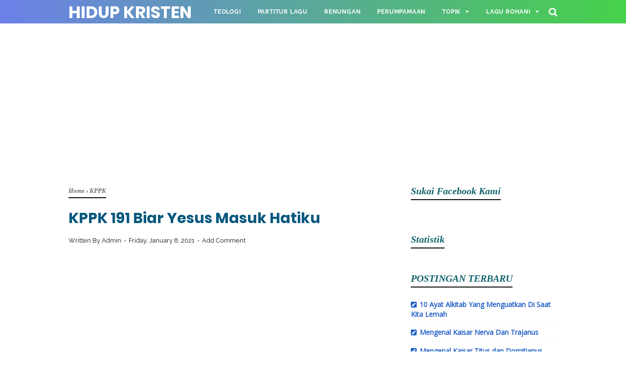

--- FILE ---
content_type: text/html; charset=utf-8
request_url: https://www.google.com/recaptcha/api2/aframe
body_size: 267
content:
<!DOCTYPE HTML><html><head><meta http-equiv="content-type" content="text/html; charset=UTF-8"></head><body><script nonce="5s4hTu-OlWKQaEjDu37LIA">/** Anti-fraud and anti-abuse applications only. See google.com/recaptcha */ try{var clients={'sodar':'https://pagead2.googlesyndication.com/pagead/sodar?'};window.addEventListener("message",function(a){try{if(a.source===window.parent){var b=JSON.parse(a.data);var c=clients[b['id']];if(c){var d=document.createElement('img');d.src=c+b['params']+'&rc='+(localStorage.getItem("rc::a")?sessionStorage.getItem("rc::b"):"");window.document.body.appendChild(d);sessionStorage.setItem("rc::e",parseInt(sessionStorage.getItem("rc::e")||0)+1);localStorage.setItem("rc::h",'1768737170485');}}}catch(b){}});window.parent.postMessage("_grecaptcha_ready", "*");}catch(b){}</script></body></html>

--- FILE ---
content_type: text/javascript; charset=UTF-8
request_url: https://www.hidupkristen.com/feeds/posts/summary/?max-results=12&alt=json-in-script&callback=artikelterbaru
body_size: 8536
content:
// API callback
artikelterbaru({"version":"1.0","encoding":"UTF-8","feed":{"xmlns":"http://www.w3.org/2005/Atom","xmlns$openSearch":"http://a9.com/-/spec/opensearchrss/1.0/","xmlns$blogger":"http://schemas.google.com/blogger/2008","xmlns$georss":"http://www.georss.org/georss","xmlns$gd":"http://schemas.google.com/g/2005","xmlns$thr":"http://purl.org/syndication/thread/1.0","id":{"$t":"tag:blogger.com,1999:blog-6936099291232555910"},"updated":{"$t":"2026-01-04T12:02:53.192+07:00"},"category":[{"term":"KIDUNG JEMAAT (KJ)"},{"term":"KLIK"},{"term":"English Hymns"},{"term":"KPPK"},{"term":"BUKU ENDE"},{"term":"Nyanyian Rohani (NR)"},{"term":"Gita Bakti"},{"term":"PELENGKAP KIDUNG JEMAAT"},{"term":"Renungan Kristiani"},{"term":"HILLSONG"},{"term":"NKB"},{"term":"PLANET SHAKERS"},{"term":"PSALLO"},{"term":"KPRI"},{"term":"FRANKY SIHOMBING"},{"term":"LIRIK"},{"term":"TRUE WORSHIPPERS"},{"term":"SARI SIMORANGKIR"},{"term":"NIKITA"},{"term":"SYMPHONY MUSIC"},{"term":"Maria Shandi"},{"term":"HILLSONG UNITED"},{"term":"LAGU SEKOLAH MINGGU INDONESIA"},{"term":"JPCC WORSHIP"},{"term":"UCAPAN YANG SULIT  PL"},{"term":"GLORIA TRIO"},{"term":"LAGU BATAK"},{"term":"SOUND OF PRAISE"},{"term":"HARVEST PRAISE MINISTRY"},{"term":"PDT. IR. NIKO"},{"term":"SERMON"},{"term":"ARTIKEL"},{"term":"LAGU PENYEMBAHAN"},{"term":"NDC WORSHIP"},{"term":"DON MOEN"},{"term":"MICHAEL W. SMITH"},{"term":"SYMPHONY WORSHIP"},{"term":"GMS LIVE"},{"term":"CHRIS TOMLIN"},{"term":"GMB (Giving My Best)"},{"term":"Partitur Lagu"},{"term":"REGINA PANGKEREGO"},{"term":"Jesus Culture"},{"term":"HILLSONG WORSHIP"},{"term":"ROBERT \u0026 LEA SUTANTO"},{"term":"KARI JOBE"},{"term":"WELYAR KAUNTU"},{"term":"JACQLIEN CELOSSE"},{"term":"Leeland"},{"term":"WAWAN YAP"},{"term":"ILMU TAFSIR"},{"term":"Jason"},{"term":"GREZIA EPIPHANIA"},{"term":"LEADERSHIP"},{"term":"Lagu Sekolah Minggu Inggris"},{"term":"ANGEL PIETERS"},{"term":"JEFFRY S. TJANDRA"},{"term":"Darlene Zschech"},{"term":"JEFFRY RAMBING"},{"term":"JONATHAN PRAWIRA"},{"term":"ADON SAPTOWO"},{"term":"EDWARD CHEN"},{"term":"HILLSONG YOUNG \u0026 FREE"},{"term":"BOBBY - ONE WAY"},{"term":"LGLP"},{"term":"Herlin Pirena"},{"term":"Kim Walker"},{"term":"Teologi"},{"term":"Ucapan Yesus Yang Sulit"},{"term":"DEWI GUNA"},{"term":"AYAT ALKITAB TEMATIK"},{"term":"VEREN"},{"term":"HILLSONG KIDS"},{"term":"ISRAEL HOUGTHON"},{"term":"KAMASEAN"},{"term":"Melitha Sidabutar"},{"term":"New Power Worship"},{"term":"UCAPAN PAULUS YANG SULIT"},{"term":"YEHUDA SINGERS"},{"term":"Bethel Music"},{"term":"Hope Darst"},{"term":"Parenting"},{"term":"TRUE WORSHIPPERS YOUTH"},{"term":"VOICE OF GENERATION (VOG)"},{"term":"Adrian Takndare"},{"term":"FRANKY KUNCORO"},{"term":"Oil Worship"},{"term":"PENGANTAR KITAB"},{"term":"Survei Perjanjian Baru"},{"term":"LOJ Worship"},{"term":"UX BAND"},{"term":"Vertical Worship"},{"term":"HILLSONG CHAPEL"},{"term":"HSM Worship"},{"term":"CITRA SCHOLASTIKA"},{"term":"MIKE MOHEDE"},{"term":"Soteriologi"},{"term":"Tafsiran"},{"term":"Ezra Lewina"},{"term":"Michael Panjaitan"},{"term":"Perumpamaan Yesus"},{"term":"Putri Ayu"},{"term":"Sudirman Worship"},{"term":"UX SINGER"},{"term":"BERITA"},{"term":"Clarissa Dewi"},{"term":"JAWA ROHANI"},{"term":"Nama-nama Bayi"},{"term":"OLIVIA"},{"term":"Putri Siagian"},{"term":"RONNIE SIANTURI"},{"term":"AGATHA CHELSEA"},{"term":"Crystal Lewis"},{"term":"DOKTRIN"},{"term":"FANDY SANTOSO"},{"term":"KISAH MARTIR"},{"term":"CHERLY JUNO"},{"term":"Connect Worship"},{"term":"Contoh Doa"},{"term":"Elevation Worship"},{"term":"JPCC WORSHIP YOUTH"},{"term":"KONSELING"},{"term":"LION OF JUDAH"},{"term":"Maria Calista"},{"term":"Mitha Talahatu"},{"term":"PERNYATAAN IMAN"},{"term":"REGINA IDOL"},{"term":"Riley Clemmons"},{"term":"Sinopsis Film"},{"term":"UCAPAN SULIT PERJANJIAN BARU"},{"term":"100 LAGU-LAGU PENYEMBAHAN TERBAIK KRISTEN"},{"term":"100 LAGU-LAGU PUJIAN DAN PENYEMBAHAN DALAM IBADAH"},{"term":"15 LAGU ROHANI KARYA \"IR. NIKO NJOTO RAHARDJO\""},{"term":"15 LAGU-LAGU PILIHAN BERTEMA \"ANUGERAH TUHAN\""},{"term":"15 LAGU-LAGU YANG SANGAT MEMBERKATI KARYA NDC WORSHIP"},{"term":"20 Daftar Lagu Pilihan Praise"},{"term":"20 Daftar Lagu Tentang Ucapan Syukur Dalam Ibadah"},{"term":"20 Daftar Lagu-lagu Saat Teduh"},{"term":"20 LAGU KRISTIANI BERTEMAKAN ROH KUDUS"},{"term":"20 LAGU PILIHAN BERTEMA \"JANJI TUHAN\""},{"term":"20 LAGU PILIHAN TENTANG KORBAN KRISTUS"},{"term":"20 LAGU POPULER KARYA SIDNEY MOHEDE"},{"term":"20 LAGU-LAGU BERTEMA \"UCAPAN SYUKUR\""},{"term":"20 LAGU-LAGU KARYA JPCC WORSHIP"},{"term":"20 LAGU-LAGU PENYEMBAHAN PILIHAN TERBAIK"},{"term":"20 LAGU-LAGU PERKABUNGAN (IBADAH KEDUKAAN)"},{"term":"20 LAGU-LAGU PILIHAN KARYA NIKITA"},{"term":"20 LAGU-LAGU PILIHAN UNTUK ALTAR CALL"},{"term":"20 LAGU-LAGU POPULER TRUE WORSHIPPER"},{"term":"20 LAGU-LAGU ROHANI MENGAWALI TUHAN BARU"},{"term":"20 LAGU-LAGU SEKOLAH MINGGU"},{"term":"20 LAGU-LAGU TERLARIS KARYA FRANKY SIHOMBING"},{"term":"20 LAGU-LAGU TERLARIS SARI SIMORANGKIR"},{"term":"20 Lagu Karya Sari Simorangkir Yang Sering Dinyanyikan"},{"term":"20 Lagu Penyembahan Dalam Ibadah Gerejawi"},{"term":"20 Lagu Tentang Menghadapi Pergumulan Hidup"},{"term":"20 Lagu Untuk Ibadah Penghiburan Atau Kedukaan"},{"term":"30 LAGU SYMPHONY MUSIC YANG MEMBERKATI"},{"term":"30 LAGU-LAGU BERTEMA SABDA TUHAN (FIRMAN TUHAN)"},{"term":"30 LAGU-LAGU KEDUKAAN (IBADAH PERKABUNGAN)"},{"term":"30 LAGU-LAGU NATAL KRISTIANI"},{"term":"30 LAGU-LAGU PEMBUKA DALAM IBADAH"},{"term":"30 LAGU-LAGU PILIHAN BERTEMA UCAPAN SYUKUR"},{"term":"30 LAGU-LAGU PILIHAN UNTUK IBADAH MENGAWALI TAHUN BARU"},{"term":"30 LAGU-LAGU ROHANI SAAT TEDUH KRISTIANI"},{"term":"30 LAGU-LAGU SAAT MENGHADAPI PERGUMULAN HIDUP"},{"term":"40 Buah Lagu-lagu Pembuka Dalam Kebaktian"},{"term":"40 LAGU LAGU PILIHAN UNTUK SAAT TEDUH"},{"term":"40 LAGU-LAGU PILIHAN PERAYAAN NATAL"},{"term":"40 LAGU-LAGU TERLARIS KARYA HILLSONG"},{"term":"40 PILIHAN LAGU UNTUK KEBAKTIAN PENGHIBURAN (KEDUKAAN)"},{"term":"50 LAGU-LAGU NATAL PILIHAN UMAT KRISTEN"},{"term":"60 BUAH LAGU-LAGU PENYEMBAHAN GEREJAWI"},{"term":"ALKITAB"},{"term":"ANGEL KARAMOY"},{"term":"ASMIRANDAH"},{"term":"CeCe Winans"},{"term":"Emmiya"},{"term":"GSJS Worship"},{"term":"KUMPULAN LAGU PRAISE AND WORSHIP DALAM GEREJA"},{"term":"KUMPULAN LAGU ROHANI BERTEMA \"KASIH TUHAN\""},{"term":"KUMPULAN LAGU ROHANI BERTEMA KOMITMEN MENGIKUT YESUS"},{"term":"KUMPULAN LAGU ROHANI BERTEMA PENGHARAPAN KEPADA TUHAN"},{"term":"KUMPULAN LAGU ROHANI BERTEMA SALIB KRISTUS"},{"term":"KUMPULAN LAGU ROHANI TENTANG KEYAKINAN KEPADA TUHAN"},{"term":"KUMPULAN LAGU-LAGU ALBUM MADE ALIVE KARYA JPCC WORSHIP"},{"term":"KUMPULAN LAGU-LAGU IBADAH KEDUKAAN KRISTIANI"},{"term":"KUMPULAN LAGU-LAGU IBADAH KENAIKAN YESUS"},{"term":"KUMPULAN LAGU-LAGU IBADAH PEMBERKATAN NIKAH"},{"term":"KUMPULAN LAGU-LAGU IBADAH UCAPAN SYUKUR"},{"term":"KUMPULAN LAGU-LAGU KEBAKTIAN CELL GROUP (KOMSEL)"},{"term":"KUMPULAN LAGU-LAGU MEMPERINGATI HARI PENTAKOSTA"},{"term":"KUMPULAN LAGU-LAGU MEMPERINGATI KEBANGKITAN KRISTUS"},{"term":"KUMPULAN LAGU-LAGU PENYEMBAHAN BAHASA INDONESIA"},{"term":"KUMPULAN LAGU-LAGU PILIHAN IBADAH JUMAT AGUNG"},{"term":"KUMPULAN LAGU-LAGU PILIHAN KIDUNG JEMAAT PALING MENYENTUH"},{"term":"KUMPULAN LAGU-LAGU PILIHAN UNTUK PELAYANAN KKR"},{"term":"KUMPULAN LAGU-LAGU PRAISE DALAM IBADAH"},{"term":"KUMPULAN LAGU-LAGU ROHANI DOA UNTUK BANGSA"},{"term":"KUMPULAN LAGU-LAGU ROHANI OLEH WELYAR KAUNTU"},{"term":"KUMPULAN LAGU-LAGU ROHANI TENTANG KESETIAAN"},{"term":"KUMPULAN LIRIK LAGU-LAGU PASKAH KRISTIANI"},{"term":"Kumpulan Lagu-Lagu Rohani Melitha Sidabutar"},{"term":"Kumpulan Lagu-Lagu Untuk Ibadah Tutup Buka Tahun"},{"term":"LAGU-LAGU PENYEMBAHAN PILIHAN 1-50"},{"term":"LAGU-LAGU ROHANI TERBARU 2018-2019 PENYEMBAHAN"},{"term":"Lord"},{"term":"Maria Priscilla"},{"term":"Matt Redman"},{"term":"PDT ROBERT LOUIS"},{"term":"PELAYANAN MISI"},{"term":"Phil Wickham"},{"term":"SAMMY SIMORANGKIR"},{"term":"SETAN"}],"title":{"type":"text","$t":"HIDUP KRISTEN"},"subtitle":{"type":"html","$t":"Renungan Kristen, Artikel, Teologi, Lagu Rohani dan Pelayanan"},"link":[{"rel":"http://schemas.google.com/g/2005#feed","type":"application/atom+xml","href":"https:\/\/www.hidupkristen.com\/feeds\/posts\/summary"},{"rel":"self","type":"application/atom+xml","href":"https:\/\/www.blogger.com\/feeds\/6936099291232555910\/posts\/summary?alt=json-in-script\u0026max-results=12"},{"rel":"alternate","type":"text/html","href":"https:\/\/www.hidupkristen.com\/"},{"rel":"hub","href":"http://pubsubhubbub.appspot.com/"},{"rel":"next","type":"application/atom+xml","href":"https:\/\/www.blogger.com\/feeds\/6936099291232555910\/posts\/summary?alt=json-in-script\u0026start-index=13\u0026max-results=12"}],"author":[{"name":{"$t":"Admin"},"uri":{"$t":"http:\/\/www.blogger.com\/profile\/06603271037327498068"},"email":{"$t":"noreply@blogger.com"},"gd$image":{"rel":"http://schemas.google.com/g/2005#thumbnail","width":"16","height":"16","src":"https:\/\/img1.blogblog.com\/img\/b16-rounded.gif"}}],"generator":{"version":"7.00","uri":"http://www.blogger.com","$t":"Blogger"},"openSearch$totalResults":{"$t":"7496"},"openSearch$startIndex":{"$t":"1"},"openSearch$itemsPerPage":{"$t":"12"},"entry":[{"id":{"$t":"tag:blogger.com,1999:blog-6936099291232555910.post-952348806545181572"},"published":{"$t":"2024-11-26T15:33:00.010+07:00"},"updated":{"$t":"2024-11-26T15:35:54.764+07:00"},"category":[{"scheme":"http://www.blogger.com/atom/ns#","term":"AYAT ALKITAB TEMATIK"}],"title":{"type":"text","$t":"10 Ayat Alkitab Yang Menguatkan Di Saat Kita Lemah"},"summary":{"type":"text","$t":"\u0026nbsp;Image: pexels.com\/joao jesus design\n\n\u0026nbsp;\n\nMenjadi seorang Kristen\ntidak membuat kita kebal terhadap masalah dan persoalan. Justru sebaliknya kesulitan\nbisa datang silih berganti dan bertubi-tubi seolah mengantre panjang untuk menghampiri\nhidup kita bukan?\n\n\u0026nbsp;\n\nDi bawah ini 10 ayat yang\nbisa kita renungkan, di saat kita berada di situasi tersulit yang kita alami. Jadikan\nini menjadi "},"link":[{"rel":"replies","type":"application/atom+xml","href":"https:\/\/www.hidupkristen.com\/feeds\/952348806545181572\/comments\/default","title":"Post Comments"},{"rel":"replies","type":"text/html","href":"https:\/\/www.hidupkristen.com\/2024\/11\/10-ayat-alkitab-yang-menguatkan-di-saat-kita-lemah.html#comment-form","title":"0 Comments"},{"rel":"edit","type":"application/atom+xml","href":"https:\/\/www.blogger.com\/feeds\/6936099291232555910\/posts\/default\/952348806545181572"},{"rel":"self","type":"application/atom+xml","href":"https:\/\/www.blogger.com\/feeds\/6936099291232555910\/posts\/default\/952348806545181572"},{"rel":"alternate","type":"text/html","href":"https:\/\/www.hidupkristen.com\/2024\/11\/10-ayat-alkitab-yang-menguatkan-di-saat-kita-lemah.html","title":"10 Ayat Alkitab Yang Menguatkan Di Saat Kita Lemah"}],"author":[{"name":{"$t":"Admin"},"uri":{"$t":"http:\/\/www.blogger.com\/profile\/06603271037327498068"},"email":{"$t":"noreply@blogger.com"},"gd$image":{"rel":"http://schemas.google.com/g/2005#thumbnail","width":"16","height":"16","src":"https:\/\/img1.blogblog.com\/img\/b16-rounded.gif"}}],"media$thumbnail":{"xmlns$media":"http://search.yahoo.com/mrss/","url":"https:\/\/blogger.googleusercontent.com\/img\/b\/R29vZ2xl\/AVvXsEgbEXEpLV0A2iQoFxWJG2rh1aGLMe9grFFiIqVRI2jSgd5Bs1aO27ecMQt3N_6p9__vR22nmWAqrZGknwcqeJ-lZGOcm68eFde7CrEjtccnIUkhgEfO_t-ZLRyq2FOyZyR_gdyRtlpf73sqLLK624hghKddeUG5JvUpS-YAG8BAbswshz9fzI3hK0HO3IAi\/s72-w640-h426-c\/pexels-joaojesusdesign-808700.jpg","height":"72","width":"72"},"thr$total":{"$t":"0"}},{"id":{"$t":"tag:blogger.com,1999:blog-6936099291232555910.post-4501223253229377830"},"published":{"$t":"2024-10-30T11:51:00.002+07:00"},"updated":{"$t":"2025-05-18T16:34:20.292+07:00"},"category":[{"scheme":"http://www.blogger.com/atom/ns#","term":"Survei Perjanjian Baru"}],"title":{"type":"text","$t":"Mengenal Kaisar Nerva Dan Trajanus"},"summary":{"type":"text","$t":"\u0026nbsp;Image: pexels.com\/ivanDražićMengenal Kaisar Nerva,\ntahun 96 - 98\u0026nbsp;\n\n\u0026nbsp;\n\nNerva, pengganti Domaitianus, dipilih oleh\nSenat. Dia adalah seorang pria matang yang berwatak lembut, yang mungkin\ndianggap sebagai calon yang \"aman\" oleh para anggota Senat.\u0026nbsp;\n\nKebijaksanaan-kebijaksanaannya lunak dan\npada umumnya tidak pernah mencetuskan keresahan. Sesungguhnya pihak militer\nmenyayangkan "},"link":[{"rel":"replies","type":"application/atom+xml","href":"https:\/\/www.hidupkristen.com\/feeds\/4501223253229377830\/comments\/default","title":"Post Comments"},{"rel":"replies","type":"text/html","href":"https:\/\/www.hidupkristen.com\/2024\/10\/mengenal-kaisar-nerva-dan-trajanus.html#comment-form","title":"0 Comments"},{"rel":"edit","type":"application/atom+xml","href":"https:\/\/www.blogger.com\/feeds\/6936099291232555910\/posts\/default\/4501223253229377830"},{"rel":"self","type":"application/atom+xml","href":"https:\/\/www.blogger.com\/feeds\/6936099291232555910\/posts\/default\/4501223253229377830"},{"rel":"alternate","type":"text/html","href":"https:\/\/www.hidupkristen.com\/2024\/10\/mengenal-kaisar-nerva-dan-trajanus.html","title":"Mengenal Kaisar Nerva Dan Trajanus"}],"author":[{"name":{"$t":"Admin"},"uri":{"$t":"http:\/\/www.blogger.com\/profile\/06603271037327498068"},"email":{"$t":"noreply@blogger.com"},"gd$image":{"rel":"http://schemas.google.com/g/2005#thumbnail","width":"16","height":"16","src":"https:\/\/img1.blogblog.com\/img\/b16-rounded.gif"}}],"media$thumbnail":{"xmlns$media":"http://search.yahoo.com/mrss/","url":"https:\/\/blogger.googleusercontent.com\/img\/b\/R29vZ2xl\/AVvXsEgd00HTUHOpqKXDgOO5BQ1pHo-olkZPwRUjTMbg7RhoSxPDAFI64kyy3tiMLbzQQMnC_GjZxcTnvOnWSfsj_8uQVIIxqS6lYfnGrX3O4mbf8hpTXCHymUKDRVOb7qb3q2TVFQSmURSZWs9aKov8Kmm2gGKHfNlECiV8Ex8Yq8h8sf4qo8vW-JJI4NymuAyc\/s72-w612-h640-c\/pexels-ivan-drazic-20457695-27868765.jpg","height":"72","width":"72"},"thr$total":{"$t":"0"}},{"id":{"$t":"tag:blogger.com,1999:blog-6936099291232555910.post-3539081026392772345"},"published":{"$t":"2024-10-30T11:37:00.006+07:00"},"updated":{"$t":"2025-05-18T16:36:28.247+07:00"},"category":[{"scheme":"http://www.blogger.com/atom/ns#","term":"Survei Perjanjian Baru"}],"title":{"type":"text","$t":"Mengenal Kaisar Titus dan Domitianus"},"summary":{"type":"text","$t":"\u0026nbsp;Image: pexels.com\/ezrageziyorMengenal Kaisar\nTitus, tahun 79-81\n\n\u0026nbsp;\n\n\u0026nbsp;\n\nSingkatnya\nmasa pemerintahan Titus tidak memberinya kesempatan untuk menghasilkan\nperbuatan-perbuatan yang patut dicatat. Meskipun demikian, dia adalah seorang\nkaisar Romawi yang paling popular.\u0026nbsp;\n\nSuksesnya\npenyelenggaraan hiburan untuk rakyat yang didukungnya, serta wataknya sendiri\nyang pemurah, "},"link":[{"rel":"replies","type":"application/atom+xml","href":"https:\/\/www.hidupkristen.com\/feeds\/3539081026392772345\/comments\/default","title":"Post Comments"},{"rel":"replies","type":"text/html","href":"https:\/\/www.hidupkristen.com\/2024\/10\/mengenal-kaisar-titus-dan-domitianus.html#comment-form","title":"0 Comments"},{"rel":"edit","type":"application/atom+xml","href":"https:\/\/www.blogger.com\/feeds\/6936099291232555910\/posts\/default\/3539081026392772345"},{"rel":"self","type":"application/atom+xml","href":"https:\/\/www.blogger.com\/feeds\/6936099291232555910\/posts\/default\/3539081026392772345"},{"rel":"alternate","type":"text/html","href":"https:\/\/www.hidupkristen.com\/2024\/10\/mengenal-kaisar-titus-dan-domitianus.html","title":"Mengenal Kaisar Titus dan Domitianus"}],"author":[{"name":{"$t":"Admin"},"uri":{"$t":"http:\/\/www.blogger.com\/profile\/06603271037327498068"},"email":{"$t":"noreply@blogger.com"},"gd$image":{"rel":"http://schemas.google.com/g/2005#thumbnail","width":"16","height":"16","src":"https:\/\/img1.blogblog.com\/img\/b16-rounded.gif"}}],"media$thumbnail":{"xmlns$media":"http://search.yahoo.com/mrss/","url":"https:\/\/blogger.googleusercontent.com\/img\/b\/R29vZ2xl\/AVvXsEhnQzNgKZXktZ7porDfYKeGv9wldIxEpkCYNttGp1MKb1yWWs-wha1G0OLGLiCT1Z5IJ-E1Om_ZydHhz-ItDkqRb6TKdIpKEMtnI__2SNBbCrTsbfeVtXImFSeeAipLlXravkb706f-oIdr88Pt_mf2fEcOR44_Cgc6pHBCOeCq-3JmfXVf_DdhKGcsOoMx\/s72-w640-h426-c\/pexels-esrageziyor-45760220-21550404.jpg","height":"72","width":"72"},"thr$total":{"$t":"0"}},{"id":{"$t":"tag:blogger.com,1999:blog-6936099291232555910.post-6154720168687963468"},"published":{"$t":"2024-10-29T14:13:00.007+07:00"},"updated":{"$t":"2024-11-02T08:53:45.941+07:00"},"category":[{"scheme":"http://www.blogger.com/atom/ns#","term":"Survei Perjanjian Baru"}],"title":{"type":"text","$t":"Mengenal Kaisar Galba, Otho, Vitellius, dan Vespasianus"},"summary":{"type":"text","$t":"Image: pexels.com\/karol-wisniewskiKaisar Galba, tahun\n68Revolusi angkatan bersenjata menunjukkan bahwa sesungguhnya kekaisaran ini\ndiperintah oleh militer karena mereka dapat menunjuk dan menahbiskan calon\nmereka tanpa berunding dengan Senat terlebih dahulu.\n\n\u0026nbsp;\n\nGalba, pengganti Nero,\nbukanlah calon satu-satunya dari pihak militer, ketika dia mengangkat Lucius\nCalpurnius Piso sebagai calon "},"link":[{"rel":"replies","type":"application/atom+xml","href":"https:\/\/www.hidupkristen.com\/feeds\/6154720168687963468\/comments\/default","title":"Post Comments"},{"rel":"replies","type":"text/html","href":"https:\/\/www.hidupkristen.com\/2024\/10\/mengenal-kaisar-galba-otho-vitellius-dan-vespasianus.html#comment-form","title":"0 Comments"},{"rel":"edit","type":"application/atom+xml","href":"https:\/\/www.blogger.com\/feeds\/6936099291232555910\/posts\/default\/6154720168687963468"},{"rel":"self","type":"application/atom+xml","href":"https:\/\/www.blogger.com\/feeds\/6936099291232555910\/posts\/default\/6154720168687963468"},{"rel":"alternate","type":"text/html","href":"https:\/\/www.hidupkristen.com\/2024\/10\/mengenal-kaisar-galba-otho-vitellius-dan-vespasianus.html","title":"Mengenal Kaisar Galba, Otho, Vitellius, dan Vespasianus"}],"author":[{"name":{"$t":"Admin"},"uri":{"$t":"http:\/\/www.blogger.com\/profile\/06603271037327498068"},"email":{"$t":"noreply@blogger.com"},"gd$image":{"rel":"http://schemas.google.com/g/2005#thumbnail","width":"16","height":"16","src":"https:\/\/img1.blogblog.com\/img\/b16-rounded.gif"}}],"media$thumbnail":{"xmlns$media":"http://search.yahoo.com/mrss/","url":"https:\/\/blogger.googleusercontent.com\/img\/b\/R29vZ2xl\/AVvXsEh1Z4Ylz1Zfihh9FD6XX0h4R_rAVgwlJ6vhyl3z_hq_NYCG41RTyKp1YigZh5XH_1LeYzQh3G5EBjBeasTDgOGjGySqMAD5K2a3alCjaP3UCKbLwQC04c9UHaRS_S6m_bUosM8bOJa6jyEepqngTJW6XkIjlOHPNDUDucTXfiv9dyzDb0o8Rg-V2zfM1rBt\/s72-w640-h426-c\/pexels-karol-wisniewski-279026-851632.jpg","height":"72","width":"72"},"thr$total":{"$t":"0"}},{"id":{"$t":"tag:blogger.com,1999:blog-6936099291232555910.post-7509936799287354064"},"published":{"$t":"2024-10-29T13:39:00.002+07:00"},"updated":{"$t":"2024-10-29T13:39:52.587+07:00"},"category":[{"scheme":"http://www.blogger.com/atom/ns#","term":"SYMPHONY WORSHIP"}],"title":{"type":"text","$t":"Segenap Hidup – Symphony Worship"},"summary":{"type":"text","$t":"\u0026nbsp;Verse 1Dalam setiap\nlangkah, Kau adaDalam\nkesesakan, Kau hadirLewati sukakuLewati dukakuKu serahkan\nsemua\u0026nbsp;Verse 2Tempatku\nberharap, Hanya KauTempatku\nbersandar, bersamaMuLewati sukakuLewati dukakuKu serahkan\nsemuaBiar jadi\npersembahan bagiMu\u0026nbsp;ChorusSegenap hidupSegenap\nnafaskuJadi\npersembahan di bawah kakiMuKebanggaankuKejayaankuTak ada\nartinya, selain untukMu\u0026nbsp;Segenap "},"link":[{"rel":"replies","type":"application/atom+xml","href":"https:\/\/www.hidupkristen.com\/feeds\/7509936799287354064\/comments\/default","title":"Post Comments"},{"rel":"replies","type":"text/html","href":"https:\/\/www.hidupkristen.com\/2024\/10\/segenap-hidup-symphony-worship.html#comment-form","title":"0 Comments"},{"rel":"edit","type":"application/atom+xml","href":"https:\/\/www.blogger.com\/feeds\/6936099291232555910\/posts\/default\/7509936799287354064"},{"rel":"self","type":"application/atom+xml","href":"https:\/\/www.blogger.com\/feeds\/6936099291232555910\/posts\/default\/7509936799287354064"},{"rel":"alternate","type":"text/html","href":"https:\/\/www.hidupkristen.com\/2024\/10\/segenap-hidup-symphony-worship.html","title":"Segenap Hidup – Symphony Worship"}],"author":[{"name":{"$t":"Admin"},"uri":{"$t":"http:\/\/www.blogger.com\/profile\/06603271037327498068"},"email":{"$t":"noreply@blogger.com"},"gd$image":{"rel":"http://schemas.google.com/g/2005#thumbnail","width":"16","height":"16","src":"https:\/\/img1.blogblog.com\/img\/b16-rounded.gif"}}],"media$thumbnail":{"xmlns$media":"http://search.yahoo.com/mrss/","url":"https:\/\/img.youtube.com\/vi\/gIeiXTERRxI\/default.jpg","height":"72","width":"72"},"thr$total":{"$t":"0"}},{"id":{"$t":"tag:blogger.com,1999:blog-6936099291232555910.post-1924026943904420172"},"published":{"$t":"2024-10-26T20:39:00.008+07:00"},"updated":{"$t":"2024-11-02T08:54:57.974+07:00"},"category":[{"scheme":"http://www.blogger.com/atom/ns#","term":"Survei Perjanjian Baru"}],"title":{"type":"text","$t":"Mengenal Kaisar Nero"},"summary":{"type":"text","$t":"Image: pexels.com\/antonio\/filignoKaisar Nero, tahun 54-68\n\n\u0026nbsp;\n\nLima tahun pertama masa\npemerintahan Nero berlangsung dengan damai dan berhasil. Bersama Afranius\nBurrus, komandan pengawal Practoria, dan L. Annacus Seneca, seorang penulis dan\nahli filsafat, sebagai penasihatnya, Nero memerintah negaranya dengan sangat\nbaik. \n\n\u0026nbsp;\n\nTetapi Agrippina terus\nberusaha mempertahankan pengaruhnya "},"link":[{"rel":"replies","type":"application/atom+xml","href":"https:\/\/www.hidupkristen.com\/feeds\/1924026943904420172\/comments\/default","title":"Post Comments"},{"rel":"replies","type":"text/html","href":"https:\/\/www.hidupkristen.com\/2024\/10\/mengenal-kaisar-nero.html#comment-form","title":"0 Comments"},{"rel":"edit","type":"application/atom+xml","href":"https:\/\/www.blogger.com\/feeds\/6936099291232555910\/posts\/default\/1924026943904420172"},{"rel":"self","type":"application/atom+xml","href":"https:\/\/www.blogger.com\/feeds\/6936099291232555910\/posts\/default\/1924026943904420172"},{"rel":"alternate","type":"text/html","href":"https:\/\/www.hidupkristen.com\/2024\/10\/mengenal-kaisar-nero.html","title":"Mengenal Kaisar Nero"}],"author":[{"name":{"$t":"Admin"},"uri":{"$t":"http:\/\/www.blogger.com\/profile\/06603271037327498068"},"email":{"$t":"noreply@blogger.com"},"gd$image":{"rel":"http://schemas.google.com/g/2005#thumbnail","width":"16","height":"16","src":"https:\/\/img1.blogblog.com\/img\/b16-rounded.gif"}}],"media$thumbnail":{"xmlns$media":"http://search.yahoo.com/mrss/","url":"https:\/\/blogger.googleusercontent.com\/img\/b\/R29vZ2xl\/AVvXsEhpZFuDkT1oFpVNZFM-pc4cdsV_O77_uUYd0ms6nT2hw87h5yEphZxlImG9H2VJT2ZB0rP4NKfLRQEkT2y1-YNXKXteoX-LnbR5pZqXYb_VNutZnfriYfAk9oz-vlWuybHAkDjE9RzjoKsT_AV0bDCOffFGFUKEYgiyE2kzQkaWkEP93259lvO6afZBmIe2\/s72-w640-h426-c\/pexels-antonio-filigno-159809-7337507.jpg","height":"72","width":"72"},"thr$total":{"$t":"0"}},{"id":{"$t":"tag:blogger.com,1999:blog-6936099291232555910.post-261685896066500626"},"published":{"$t":"2024-10-26T20:23:00.004+07:00"},"updated":{"$t":"2024-11-02T08:51:43.156+07:00"},"category":[{"scheme":"http://www.blogger.com/atom/ns#","term":"Survei Perjanjian Baru"}],"title":{"type":"text","$t":"Mengenal Kaisar Claudius"},"summary":{"type":"text","$t":"Image:\u0026nbsp;pexels.com\/badunKaisar Claudius, Tahun 41 – 54\n\n\n\nSetelah kematian Caligula, Senat berdebat mengenai kemungkinan untuk\nmenghidupkan kembali bentuk pemerintahan republik. \n\n\u0026nbsp;\n\nAkan tetapi, akhimya\nkeputusan tidak jadi diambil karena pasukan pengawal kaisar telah memilih\nTiberius Claudius Germanicus sebagai kaisar yang baru. \n\n\u0026nbsp;\n\nSelama masa pemerintahan\nAugustus dan Tiberius,"},"link":[{"rel":"replies","type":"application/atom+xml","href":"https:\/\/www.hidupkristen.com\/feeds\/261685896066500626\/comments\/default","title":"Post Comments"},{"rel":"replies","type":"text/html","href":"https:\/\/www.hidupkristen.com\/2024\/10\/mengenal-kaisar-claudius.html#comment-form","title":"0 Comments"},{"rel":"edit","type":"application/atom+xml","href":"https:\/\/www.blogger.com\/feeds\/6936099291232555910\/posts\/default\/261685896066500626"},{"rel":"self","type":"application/atom+xml","href":"https:\/\/www.blogger.com\/feeds\/6936099291232555910\/posts\/default\/261685896066500626"},{"rel":"alternate","type":"text/html","href":"https:\/\/www.hidupkristen.com\/2024\/10\/mengenal-kaisar-claudius.html","title":"Mengenal Kaisar Claudius"}],"author":[{"name":{"$t":"Admin"},"uri":{"$t":"http:\/\/www.blogger.com\/profile\/06603271037327498068"},"email":{"$t":"noreply@blogger.com"},"gd$image":{"rel":"http://schemas.google.com/g/2005#thumbnail","width":"16","height":"16","src":"https:\/\/img1.blogblog.com\/img\/b16-rounded.gif"}}],"media$thumbnail":{"xmlns$media":"http://search.yahoo.com/mrss/","url":"https:\/\/blogger.googleusercontent.com\/img\/b\/R29vZ2xl\/AVvXsEiiGVeiwpWkFNSHVCSMJBX5id4S88r41dbCT2Gy0p45qMe-pDEic06QUxuVbuRQxhAgpRr-aGjfSNIjzBV97R0yPRFQdEQcE637yeoMWYH23xIJImenI3CQZFP_ahP7eGS5YY5N0fMfIjN-CRBhnuJwD6jY9NLx55uHpTtO05GFxW7gNi2T_xNygcuu3361\/s72-w640-h426-c\/pexels-badun-19892814.jpg","height":"72","width":"72"},"thr$total":{"$t":"0"}},{"id":{"$t":"tag:blogger.com,1999:blog-6936099291232555910.post-7183904712600115413"},"published":{"$t":"2024-10-26T19:58:00.004+07:00"},"updated":{"$t":"2024-11-02T08:52:10.554+07:00"},"category":[{"scheme":"http://www.blogger.com/atom/ns#","term":"Survei Perjanjian Baru"}],"title":{"type":"text","$t":"Mengenal Kaisar Caligula"},"summary":{"type":"text","$t":"Image: pexels.com\/frederic-hanckeKaisar Caligula tahun\n37-41\n\n\u0026nbsp;\n\nGaius Caligula atau yang\nmendapat panggilan kesayangan “si Sepatu Kecil”dari para serdadu, ditunjuk\nmenjadi pengganti Tiberius oleh Senat. Pada awal masa pemerintahannya, ia\nsangat disukai. \u0026nbsp;Ia mengampuni tawanan\npolitik, menurunkan pajak, menyelenggarakan hiburan untuk rakyat, untuk menarik\nsimpati rakyat terhadapnya. "},"link":[{"rel":"replies","type":"application/atom+xml","href":"https:\/\/www.hidupkristen.com\/feeds\/7183904712600115413\/comments\/default","title":"Post Comments"},{"rel":"replies","type":"text/html","href":"https:\/\/www.hidupkristen.com\/2024\/10\/mengenal-kaisar-caligula.html#comment-form","title":"0 Comments"},{"rel":"edit","type":"application/atom+xml","href":"https:\/\/www.blogger.com\/feeds\/6936099291232555910\/posts\/default\/7183904712600115413"},{"rel":"self","type":"application/atom+xml","href":"https:\/\/www.blogger.com\/feeds\/6936099291232555910\/posts\/default\/7183904712600115413"},{"rel":"alternate","type":"text/html","href":"https:\/\/www.hidupkristen.com\/2024\/10\/mengenal-kaisar-caligula.html","title":"Mengenal Kaisar Caligula"}],"author":[{"name":{"$t":"Admin"},"uri":{"$t":"http:\/\/www.blogger.com\/profile\/06603271037327498068"},"email":{"$t":"noreply@blogger.com"},"gd$image":{"rel":"http://schemas.google.com/g/2005#thumbnail","width":"16","height":"16","src":"https:\/\/img1.blogblog.com\/img\/b16-rounded.gif"}}],"media$thumbnail":{"xmlns$media":"http://search.yahoo.com/mrss/","url":"https:\/\/blogger.googleusercontent.com\/img\/b\/R29vZ2xl\/AVvXsEhnAYf7SELGyTG9NhkTWgNy8oEcO9bnOkX-6gpsK7DZDWr_zMGtDUjfjlwt0JWpiDztbZi8FKSfbXnSVW-mk7QcgqwiiNpnUStwiRxnDvo-0V35njp0X2-ghhH_inEnkRPB39IIf6fzimhaHF2Bv8hCZLdCUIItKRGh35mVbQEoqFzIPO-kmdgevRhm5r40\/s72-w640-h426-c\/pexels-frederic-hancke-113473984-20742976.jpg","height":"72","width":"72"},"thr$total":{"$t":"0"}},{"id":{"$t":"tag:blogger.com,1999:blog-6936099291232555910.post-905131716800258752"},"published":{"$t":"2024-10-26T19:48:00.006+07:00"},"updated":{"$t":"2024-11-02T08:52:51.339+07:00"},"category":[{"scheme":"http://www.blogger.com/atom/ns#","term":"Survei Perjanjian Baru"}],"title":{"type":"text","$t":"Mengenal Kaisar Tiberius"},"summary":{"type":"text","$t":"Image: pexesl.com\/aleksandra-zmudaKaisar Tiberius, Tahun 14 -\n37\n\u003C!--[if !supportLineBreakNewLine]--\u003E\n\u003C!--[endif]--\u003E\n\nSetelah Augustus mangkat, putra angkatnya Tiberius dipilih untuk menggantikan\ndia. Imperium, atau kekuasaan yang diperoleh Augustus melalui peraturan\nperundang-undangan dan untuk jangka waktu yang terbatas, dianugerahkan pada\nTiberius untuk seumur hidup. \u0026nbsp;Pada\nsaat dinobatkan"},"link":[{"rel":"replies","type":"application/atom+xml","href":"https:\/\/www.hidupkristen.com\/feeds\/905131716800258752\/comments\/default","title":"Post Comments"},{"rel":"replies","type":"text/html","href":"https:\/\/www.hidupkristen.com\/2024\/10\/mengenal-kaisar-tiberius.html#comment-form","title":"0 Comments"},{"rel":"edit","type":"application/atom+xml","href":"https:\/\/www.blogger.com\/feeds\/6936099291232555910\/posts\/default\/905131716800258752"},{"rel":"self","type":"application/atom+xml","href":"https:\/\/www.blogger.com\/feeds\/6936099291232555910\/posts\/default\/905131716800258752"},{"rel":"alternate","type":"text/html","href":"https:\/\/www.hidupkristen.com\/2024\/10\/mengenal-kaisar-tiberius.html","title":"Mengenal Kaisar Tiberius"}],"author":[{"name":{"$t":"Admin"},"uri":{"$t":"http:\/\/www.blogger.com\/profile\/06603271037327498068"},"email":{"$t":"noreply@blogger.com"},"gd$image":{"rel":"http://schemas.google.com/g/2005#thumbnail","width":"16","height":"16","src":"https:\/\/img1.blogblog.com\/img\/b16-rounded.gif"}}],"media$thumbnail":{"xmlns$media":"http://search.yahoo.com/mrss/","url":"https:\/\/blogger.googleusercontent.com\/img\/b\/R29vZ2xl\/AVvXsEhcUKFTM-fOwA6_lV28cdVYoP20z3pFmKeRnFhzZ8yKwMjk_VBKnDYnB6Uj0_5lLLbs2OXDzjVoUXLWNYUN7rinh-a7KGfiejYB8nafb-WI2P78Ole4DAyq1lskKdhm3bCp7sJlNQumNJl_EwJ85j7Hs4oc56z75uQZQt-9MRBBJ-tbHX1Wixpl_hz3yVPC\/s72-w640-h426-c\/pexels-aleksandra-zmuda-9516327-13829407.jpg","height":"72","width":"72"},"thr$total":{"$t":"0"}},{"id":{"$t":"tag:blogger.com,1999:blog-6936099291232555910.post-3231451867062273770"},"published":{"$t":"2024-10-26T19:30:00.031+07:00"},"updated":{"$t":"2024-11-02T08:54:34.878+07:00"},"category":[{"scheme":"http://www.blogger.com/atom/ns#","term":"Survei Perjanjian Baru"}],"title":{"type":"text","$t":" Mengenal Kaisar Augustus"},"summary":{"type":"text","$t":"\u0026nbsp;Image: pexels.com\/tamulaKaisar Augustus, 27 SM- Tahun 14\u0026nbsp;\nDi\nbawah pemerintahannya ~ imperium Romawi, atau kekuasaan negara Romawi, benar-benar\nditegakkan. Rakyat yang yang telah jemu berperang menginginkan kedamaian.\nAugustus menjadi princeps, atau warga negara utama di negaranya. Ia\nmemerintah dengan baik dan bijaksana. \n\n\u0026nbsp;\n\nDalam\nhal politik, bentuk pemerintahan yang baru ini "},"link":[{"rel":"replies","type":"application/atom+xml","href":"https:\/\/www.hidupkristen.com\/feeds\/3231451867062273770\/comments\/default","title":"Post Comments"},{"rel":"replies","type":"text/html","href":"https:\/\/www.hidupkristen.com\/2024\/10\/mengenal-kaisar-augustus.html#comment-form","title":"0 Comments"},{"rel":"edit","type":"application/atom+xml","href":"https:\/\/www.blogger.com\/feeds\/6936099291232555910\/posts\/default\/3231451867062273770"},{"rel":"self","type":"application/atom+xml","href":"https:\/\/www.blogger.com\/feeds\/6936099291232555910\/posts\/default\/3231451867062273770"},{"rel":"alternate","type":"text/html","href":"https:\/\/www.hidupkristen.com\/2024\/10\/mengenal-kaisar-augustus.html","title":" Mengenal Kaisar Augustus"}],"author":[{"name":{"$t":"Admin"},"uri":{"$t":"http:\/\/www.blogger.com\/profile\/06603271037327498068"},"email":{"$t":"noreply@blogger.com"},"gd$image":{"rel":"http://schemas.google.com/g/2005#thumbnail","width":"16","height":"16","src":"https:\/\/img1.blogblog.com\/img\/b16-rounded.gif"}}],"media$thumbnail":{"xmlns$media":"http://search.yahoo.com/mrss/","url":"https:\/\/blogger.googleusercontent.com\/img\/b\/R29vZ2xl\/AVvXsEhaXHpkhMiWjJa00bwNnqSb4QtvN9bM235YS3O4albjDfBx3Ovn0gUqA16YPhrp9HbEs9gZwh2ldAd1KX0khOck7JMmPk11HRYrnsyqnAKlVhxjMMTXMCrOF4tCoShNpwT8sXgxcRf-LcHU385E5r2kMyWNCokjAH40Dtf0Grib2PhRfW-S_J1ASulAlSS8\/s72-w640-h426-c\/pexels-tamula-aura-3374022-6162186.jpg","height":"72","width":"72"},"thr$total":{"$t":"0"}},{"id":{"$t":"tag:blogger.com,1999:blog-6936099291232555910.post-2435766478512867066"},"published":{"$t":"2024-10-25T20:41:00.003+07:00"},"updated":{"$t":"2024-10-25T20:41:32.492+07:00"},"category":[{"scheme":"http://www.blogger.com/atom/ns#","term":"SYMPHONY WORSHIP"}],"title":{"type":"text","$t":"Damai - Symphony Worship"},"summary":{"type":"text","$t":"Verse\n\nDamai\nyang sejukkan hatiku\n\nDamai\nyang teduhkan jiwaku\n\nDamai\nyang memeluk hidupku\n\nDamai\nyang temukanku\n\n\u0026nbsp;\n\nChorus\n\nBersamaMu\n\nDi\ndalamMu\n\nBersamaMu\n\nDi\ndalamMu\n\nYesusku\n\n\u0026nbsp;\n\nBridge 1\n\nRasakan\nhadirMu Raja Damai\n\nBadaipun\nlenyap di hadapanMu\n\nRasakan hadirmu\nRaja Damai\n\nGunungpun\ntunduk di kakiMu\n\n\u0026nbsp;\n\nBridge 2\n\nBebaskan,\nlepaskan, seluruh bebanku\n\nAda damai\nyang melampaui "},"link":[{"rel":"replies","type":"application/atom+xml","href":"https:\/\/www.hidupkristen.com\/feeds\/2435766478512867066\/comments\/default","title":"Post Comments"},{"rel":"replies","type":"text/html","href":"https:\/\/www.hidupkristen.com\/2024\/10\/damai-symphony-worship.html#comment-form","title":"0 Comments"},{"rel":"edit","type":"application/atom+xml","href":"https:\/\/www.blogger.com\/feeds\/6936099291232555910\/posts\/default\/2435766478512867066"},{"rel":"self","type":"application/atom+xml","href":"https:\/\/www.blogger.com\/feeds\/6936099291232555910\/posts\/default\/2435766478512867066"},{"rel":"alternate","type":"text/html","href":"https:\/\/www.hidupkristen.com\/2024\/10\/damai-symphony-worship.html","title":"Damai - Symphony Worship"}],"author":[{"name":{"$t":"Admin"},"uri":{"$t":"http:\/\/www.blogger.com\/profile\/06603271037327498068"},"email":{"$t":"noreply@blogger.com"},"gd$image":{"rel":"http://schemas.google.com/g/2005#thumbnail","width":"16","height":"16","src":"https:\/\/img1.blogblog.com\/img\/b16-rounded.gif"}}],"media$thumbnail":{"xmlns$media":"http://search.yahoo.com/mrss/","url":"https:\/\/img.youtube.com\/vi\/jgCjTQOdSwI\/default.jpg","height":"72","width":"72"},"thr$total":{"$t":"0"}},{"id":{"$t":"tag:blogger.com,1999:blog-6936099291232555910.post-9183339913945612592"},"published":{"$t":"2024-10-25T13:25:00.008+07:00"},"updated":{"$t":"2024-10-26T20:02:34.721+07:00"},"category":[{"scheme":"http://www.blogger.com/atom/ns#","term":"Survei Perjanjian Baru"}],"title":{"type":"text","$t":"Kekaisaran Roma: Latar Belakang Politik   "},"summary":{"type":"text","$t":"Image: Peakpx\n\n\u0026nbsp;\n\nPada masa Kitab Perjanjian\nBaru ditulis, hampir seluruh dunia beradab, kecuali beberapa kerajaan yang\nkurang dikenal di Timur Jauh, berada di bawah kekuasaan kekaisaran Romawi.\u0026nbsp;Dari Samudera\nAtlantik di sebelah barat hingga Sungai Efrat dan Laut Merah di sebelah timur,\ndan dari Sungai Rhone, Sungai Donou, Laut Hitam serta pegunungan Kaukasus di\nsebelah utara hingga "},"link":[{"rel":"replies","type":"application/atom+xml","href":"https:\/\/www.hidupkristen.com\/feeds\/9183339913945612592\/comments\/default","title":"Post Comments"},{"rel":"replies","type":"text/html","href":"https:\/\/www.hidupkristen.com\/2024\/10\/kekaisaran-roma-latar-belakang-politik.html#comment-form","title":"0 Comments"},{"rel":"edit","type":"application/atom+xml","href":"https:\/\/www.blogger.com\/feeds\/6936099291232555910\/posts\/default\/9183339913945612592"},{"rel":"self","type":"application/atom+xml","href":"https:\/\/www.blogger.com\/feeds\/6936099291232555910\/posts\/default\/9183339913945612592"},{"rel":"alternate","type":"text/html","href":"https:\/\/www.hidupkristen.com\/2024\/10\/kekaisaran-roma-latar-belakang-politik.html","title":"Kekaisaran Roma: Latar Belakang Politik   "}],"author":[{"name":{"$t":"Admin"},"uri":{"$t":"http:\/\/www.blogger.com\/profile\/06603271037327498068"},"email":{"$t":"noreply@blogger.com"},"gd$image":{"rel":"http://schemas.google.com/g/2005#thumbnail","width":"16","height":"16","src":"https:\/\/img1.blogblog.com\/img\/b16-rounded.gif"}}],"media$thumbnail":{"xmlns$media":"http://search.yahoo.com/mrss/","url":"https:\/\/blogger.googleusercontent.com\/img\/b\/R29vZ2xl\/AVvXsEizXgPfkwmzdOhKQJq_o1S6-pXNx1Of_5C6AVd5LMZtQ8_LlOTKsHStvJ9zxuEzUB8C_QVfrGVFqGmY-fpHqfKHQh2i78JM-WDN_CL8-I047VLc7jKWOa9jESBLZb3d6somzVQWA-d8HqHZnjHQMUWxy4TRDkin8Sl7pIC-NCEcjs6YQvdAQPjyoiStdOAK\/s72-w640-h358-c\/roman.jpg","height":"72","width":"72"},"thr$total":{"$t":"0"}}]}});

--- FILE ---
content_type: text/javascript; charset=UTF-8
request_url: https://www.hidupkristen.com/feeds/posts/default/-/KPPK?alt=json-in-script&callback=bacajuga&max-results=5
body_size: 5090
content:
// API callback
bacajuga({"version":"1.0","encoding":"UTF-8","feed":{"xmlns":"http://www.w3.org/2005/Atom","xmlns$openSearch":"http://a9.com/-/spec/opensearchrss/1.0/","xmlns$blogger":"http://schemas.google.com/blogger/2008","xmlns$georss":"http://www.georss.org/georss","xmlns$gd":"http://schemas.google.com/g/2005","xmlns$thr":"http://purl.org/syndication/thread/1.0","id":{"$t":"tag:blogger.com,1999:blog-6936099291232555910"},"updated":{"$t":"2026-01-04T12:02:53.192+07:00"},"category":[{"term":"KIDUNG JEMAAT (KJ)"},{"term":"KLIK"},{"term":"English Hymns"},{"term":"KPPK"},{"term":"BUKU ENDE"},{"term":"Nyanyian Rohani (NR)"},{"term":"Gita Bakti"},{"term":"PELENGKAP KIDUNG JEMAAT"},{"term":"Renungan Kristiani"},{"term":"HILLSONG"},{"term":"NKB"},{"term":"PLANET SHAKERS"},{"term":"PSALLO"},{"term":"KPRI"},{"term":"FRANKY SIHOMBING"},{"term":"LIRIK"},{"term":"TRUE WORSHIPPERS"},{"term":"SARI SIMORANGKIR"},{"term":"NIKITA"},{"term":"SYMPHONY MUSIC"},{"term":"Maria Shandi"},{"term":"HILLSONG UNITED"},{"term":"LAGU SEKOLAH MINGGU INDONESIA"},{"term":"JPCC WORSHIP"},{"term":"UCAPAN YANG SULIT  PL"},{"term":"GLORIA TRIO"},{"term":"LAGU BATAK"},{"term":"SOUND OF PRAISE"},{"term":"HARVEST PRAISE MINISTRY"},{"term":"PDT. IR. NIKO"},{"term":"SERMON"},{"term":"ARTIKEL"},{"term":"LAGU PENYEMBAHAN"},{"term":"NDC WORSHIP"},{"term":"DON MOEN"},{"term":"MICHAEL W. SMITH"},{"term":"SYMPHONY WORSHIP"},{"term":"GMS LIVE"},{"term":"CHRIS TOMLIN"},{"term":"GMB (Giving My Best)"},{"term":"Partitur Lagu"},{"term":"REGINA PANGKEREGO"},{"term":"Jesus Culture"},{"term":"HILLSONG WORSHIP"},{"term":"ROBERT \u0026 LEA SUTANTO"},{"term":"KARI JOBE"},{"term":"WELYAR KAUNTU"},{"term":"JACQLIEN CELOSSE"},{"term":"Leeland"},{"term":"WAWAN YAP"},{"term":"ILMU TAFSIR"},{"term":"Jason"},{"term":"GREZIA EPIPHANIA"},{"term":"LEADERSHIP"},{"term":"Lagu Sekolah Minggu Inggris"},{"term":"ANGEL PIETERS"},{"term":"JEFFRY S. TJANDRA"},{"term":"Darlene Zschech"},{"term":"JEFFRY RAMBING"},{"term":"JONATHAN PRAWIRA"},{"term":"ADON SAPTOWO"},{"term":"EDWARD CHEN"},{"term":"HILLSONG YOUNG \u0026 FREE"},{"term":"BOBBY - ONE WAY"},{"term":"LGLP"},{"term":"Herlin Pirena"},{"term":"Kim Walker"},{"term":"Teologi"},{"term":"Ucapan Yesus Yang Sulit"},{"term":"DEWI GUNA"},{"term":"AYAT ALKITAB TEMATIK"},{"term":"VEREN"},{"term":"HILLSONG KIDS"},{"term":"ISRAEL HOUGTHON"},{"term":"KAMASEAN"},{"term":"Melitha Sidabutar"},{"term":"New Power Worship"},{"term":"UCAPAN PAULUS YANG SULIT"},{"term":"YEHUDA SINGERS"},{"term":"Bethel Music"},{"term":"Hope Darst"},{"term":"Parenting"},{"term":"TRUE WORSHIPPERS YOUTH"},{"term":"VOICE OF GENERATION (VOG)"},{"term":"Adrian Takndare"},{"term":"FRANKY KUNCORO"},{"term":"Oil Worship"},{"term":"PENGANTAR KITAB"},{"term":"Survei Perjanjian Baru"},{"term":"LOJ Worship"},{"term":"UX BAND"},{"term":"Vertical Worship"},{"term":"HILLSONG CHAPEL"},{"term":"HSM Worship"},{"term":"CITRA SCHOLASTIKA"},{"term":"MIKE MOHEDE"},{"term":"Soteriologi"},{"term":"Tafsiran"},{"term":"Ezra Lewina"},{"term":"Michael Panjaitan"},{"term":"Perumpamaan Yesus"},{"term":"Putri Ayu"},{"term":"Sudirman Worship"},{"term":"UX SINGER"},{"term":"BERITA"},{"term":"Clarissa Dewi"},{"term":"JAWA ROHANI"},{"term":"Nama-nama Bayi"},{"term":"OLIVIA"},{"term":"Putri Siagian"},{"term":"RONNIE SIANTURI"},{"term":"AGATHA CHELSEA"},{"term":"Crystal Lewis"},{"term":"DOKTRIN"},{"term":"FANDY SANTOSO"},{"term":"KISAH MARTIR"},{"term":"CHERLY JUNO"},{"term":"Connect Worship"},{"term":"Contoh Doa"},{"term":"Elevation Worship"},{"term":"JPCC WORSHIP YOUTH"},{"term":"KONSELING"},{"term":"LION OF JUDAH"},{"term":"Maria Calista"},{"term":"Mitha Talahatu"},{"term":"PERNYATAAN IMAN"},{"term":"REGINA IDOL"},{"term":"Riley Clemmons"},{"term":"Sinopsis Film"},{"term":"UCAPAN SULIT PERJANJIAN BARU"},{"term":"100 LAGU-LAGU PENYEMBAHAN TERBAIK KRISTEN"},{"term":"100 LAGU-LAGU PUJIAN DAN PENYEMBAHAN DALAM IBADAH"},{"term":"15 LAGU ROHANI KARYA \"IR. NIKO NJOTO RAHARDJO\""},{"term":"15 LAGU-LAGU PILIHAN BERTEMA \"ANUGERAH TUHAN\""},{"term":"15 LAGU-LAGU YANG SANGAT MEMBERKATI KARYA NDC WORSHIP"},{"term":"20 Daftar Lagu Pilihan Praise"},{"term":"20 Daftar Lagu Tentang Ucapan Syukur Dalam Ibadah"},{"term":"20 Daftar Lagu-lagu Saat Teduh"},{"term":"20 LAGU KRISTIANI BERTEMAKAN ROH KUDUS"},{"term":"20 LAGU PILIHAN BERTEMA \"JANJI TUHAN\""},{"term":"20 LAGU PILIHAN TENTANG KORBAN KRISTUS"},{"term":"20 LAGU POPULER KARYA SIDNEY MOHEDE"},{"term":"20 LAGU-LAGU BERTEMA \"UCAPAN SYUKUR\""},{"term":"20 LAGU-LAGU KARYA JPCC WORSHIP"},{"term":"20 LAGU-LAGU PENYEMBAHAN PILIHAN TERBAIK"},{"term":"20 LAGU-LAGU PERKABUNGAN (IBADAH KEDUKAAN)"},{"term":"20 LAGU-LAGU PILIHAN KARYA NIKITA"},{"term":"20 LAGU-LAGU PILIHAN UNTUK ALTAR CALL"},{"term":"20 LAGU-LAGU POPULER TRUE WORSHIPPER"},{"term":"20 LAGU-LAGU ROHANI MENGAWALI TUHAN BARU"},{"term":"20 LAGU-LAGU SEKOLAH MINGGU"},{"term":"20 LAGU-LAGU TERLARIS KARYA FRANKY SIHOMBING"},{"term":"20 LAGU-LAGU TERLARIS SARI SIMORANGKIR"},{"term":"20 Lagu Karya Sari Simorangkir Yang Sering Dinyanyikan"},{"term":"20 Lagu Penyembahan Dalam Ibadah Gerejawi"},{"term":"20 Lagu Tentang Menghadapi Pergumulan Hidup"},{"term":"20 Lagu Untuk Ibadah Penghiburan Atau Kedukaan"},{"term":"30 LAGU SYMPHONY MUSIC YANG MEMBERKATI"},{"term":"30 LAGU-LAGU BERTEMA SABDA TUHAN (FIRMAN TUHAN)"},{"term":"30 LAGU-LAGU KEDUKAAN (IBADAH PERKABUNGAN)"},{"term":"30 LAGU-LAGU NATAL KRISTIANI"},{"term":"30 LAGU-LAGU PEMBUKA DALAM IBADAH"},{"term":"30 LAGU-LAGU PILIHAN BERTEMA UCAPAN SYUKUR"},{"term":"30 LAGU-LAGU PILIHAN UNTUK IBADAH MENGAWALI TAHUN BARU"},{"term":"30 LAGU-LAGU ROHANI SAAT TEDUH KRISTIANI"},{"term":"30 LAGU-LAGU SAAT MENGHADAPI PERGUMULAN HIDUP"},{"term":"40 Buah Lagu-lagu Pembuka Dalam Kebaktian"},{"term":"40 LAGU LAGU PILIHAN UNTUK SAAT TEDUH"},{"term":"40 LAGU-LAGU PILIHAN PERAYAAN NATAL"},{"term":"40 LAGU-LAGU TERLARIS KARYA HILLSONG"},{"term":"40 PILIHAN LAGU UNTUK KEBAKTIAN PENGHIBURAN (KEDUKAAN)"},{"term":"50 LAGU-LAGU NATAL PILIHAN UMAT KRISTEN"},{"term":"60 BUAH LAGU-LAGU PENYEMBAHAN GEREJAWI"},{"term":"ALKITAB"},{"term":"ANGEL KARAMOY"},{"term":"ASMIRANDAH"},{"term":"CeCe Winans"},{"term":"Emmiya"},{"term":"GSJS Worship"},{"term":"KUMPULAN LAGU PRAISE AND WORSHIP DALAM GEREJA"},{"term":"KUMPULAN LAGU ROHANI BERTEMA \"KASIH TUHAN\""},{"term":"KUMPULAN LAGU ROHANI BERTEMA KOMITMEN MENGIKUT YESUS"},{"term":"KUMPULAN LAGU ROHANI BERTEMA PENGHARAPAN KEPADA TUHAN"},{"term":"KUMPULAN LAGU ROHANI BERTEMA SALIB KRISTUS"},{"term":"KUMPULAN LAGU ROHANI TENTANG KEYAKINAN KEPADA TUHAN"},{"term":"KUMPULAN LAGU-LAGU ALBUM MADE ALIVE KARYA JPCC WORSHIP"},{"term":"KUMPULAN LAGU-LAGU IBADAH KEDUKAAN KRISTIANI"},{"term":"KUMPULAN LAGU-LAGU IBADAH KENAIKAN YESUS"},{"term":"KUMPULAN LAGU-LAGU IBADAH PEMBERKATAN NIKAH"},{"term":"KUMPULAN LAGU-LAGU IBADAH UCAPAN SYUKUR"},{"term":"KUMPULAN LAGU-LAGU KEBAKTIAN CELL GROUP (KOMSEL)"},{"term":"KUMPULAN LAGU-LAGU MEMPERINGATI HARI PENTAKOSTA"},{"term":"KUMPULAN LAGU-LAGU MEMPERINGATI KEBANGKITAN KRISTUS"},{"term":"KUMPULAN LAGU-LAGU PENYEMBAHAN BAHASA INDONESIA"},{"term":"KUMPULAN LAGU-LAGU PILIHAN IBADAH JUMAT AGUNG"},{"term":"KUMPULAN LAGU-LAGU PILIHAN KIDUNG JEMAAT PALING MENYENTUH"},{"term":"KUMPULAN LAGU-LAGU PILIHAN UNTUK PELAYANAN KKR"},{"term":"KUMPULAN LAGU-LAGU PRAISE DALAM IBADAH"},{"term":"KUMPULAN LAGU-LAGU ROHANI DOA UNTUK BANGSA"},{"term":"KUMPULAN LAGU-LAGU ROHANI OLEH WELYAR KAUNTU"},{"term":"KUMPULAN LAGU-LAGU ROHANI TENTANG KESETIAAN"},{"term":"KUMPULAN LIRIK LAGU-LAGU PASKAH KRISTIANI"},{"term":"Kumpulan Lagu-Lagu Rohani Melitha Sidabutar"},{"term":"Kumpulan Lagu-Lagu Untuk Ibadah Tutup Buka Tahun"},{"term":"LAGU-LAGU PENYEMBAHAN PILIHAN 1-50"},{"term":"LAGU-LAGU ROHANI TERBARU 2018-2019 PENYEMBAHAN"},{"term":"Lord"},{"term":"Maria Priscilla"},{"term":"Matt Redman"},{"term":"PDT ROBERT LOUIS"},{"term":"PELAYANAN MISI"},{"term":"Phil Wickham"},{"term":"SAMMY SIMORANGKIR"},{"term":"SETAN"}],"title":{"type":"text","$t":"HIDUP KRISTEN"},"subtitle":{"type":"html","$t":"Renungan Kristen, Artikel, Teologi, Lagu Rohani dan Pelayanan"},"link":[{"rel":"http://schemas.google.com/g/2005#feed","type":"application/atom+xml","href":"https:\/\/www.hidupkristen.com\/feeds\/posts\/default"},{"rel":"self","type":"application/atom+xml","href":"https:\/\/www.blogger.com\/feeds\/6936099291232555910\/posts\/default\/-\/KPPK?alt=json-in-script\u0026max-results=5"},{"rel":"alternate","type":"text/html","href":"https:\/\/www.hidupkristen.com\/search\/label\/KPPK"},{"rel":"hub","href":"http://pubsubhubbub.appspot.com/"},{"rel":"next","type":"application/atom+xml","href":"https:\/\/www.blogger.com\/feeds\/6936099291232555910\/posts\/default\/-\/KPPK\/-\/KPPK?alt=json-in-script\u0026start-index=6\u0026max-results=5"}],"author":[{"name":{"$t":"Admin"},"uri":{"$t":"http:\/\/www.blogger.com\/profile\/06603271037327498068"},"email":{"$t":"noreply@blogger.com"},"gd$image":{"rel":"http://schemas.google.com/g/2005#thumbnail","width":"16","height":"16","src":"https:\/\/img1.blogblog.com\/img\/b16-rounded.gif"}}],"generator":{"version":"7.00","uri":"http://www.blogger.com","$t":"Blogger"},"openSearch$totalResults":{"$t":"426"},"openSearch$startIndex":{"$t":"1"},"openSearch$itemsPerPage":{"$t":"5"},"entry":[{"id":{"$t":"tag:blogger.com,1999:blog-6936099291232555910.post-8674623270513507772"},"published":{"$t":"2021-01-29T09:44:00.007+07:00"},"updated":{"$t":"2021-01-29T13:23:42.634+07:00"},"category":[{"scheme":"http://www.blogger.com/atom/ns#","term":"KPPK"}],"title":{"type":"text","$t":"KLIK 2 BAPA, KU PERSEMBAHKAN TUBUHKU"},"content":{"type":"html","$t":"\u003Cp\u003E\u0026nbsp;\u003C\/p\u003E\u003Cdiv class=\"separator\" style=\"clear: both; text-align: center;\"\u003E\u003Ciframe allowfullscreen=\"\" class=\"BLOG_video_class\" height=\"266\" src=\"https:\/\/www.youtube.com\/embed\/Ljyox2NWrzg\" width=\"320\" youtube-src-id=\"Ljyox2NWrzg\"\u003E\u003C\/iframe\u003E\u003C\/div\u003E\u003Cbr \/\u003E\u003Cp\u003E\u003C\/p\u003E\u003Cp class=\"MsoNormal\" style=\"line-height: 115%; margin-bottom: 0cm;\"\u003E\u003Cb\u003E\u003Cspan lang=\"EN-US\" style=\"color: black; font-family: \u0026quot;Cambria\u0026quot;,serif; font-size: 13pt; line-height: 115%; mso-bidi-font-family: \u0026quot;Calibri Light\u0026quot;; mso-bidi-theme-font: major-latin; mso-fareast-font-family: \u0026quot;Times New Roman\u0026quot;;\"\u003EVerse 1\u003C\/span\u003E\u003C\/b\u003E\u003Cspan lang=\"EN-US\" style=\"color: black; font-family: \u0026quot;Cambria\u0026quot;,serif; font-size: 13pt; line-height: 115%; mso-bidi-font-family: \u0026quot;Calibri Light\u0026quot;; mso-bidi-font-weight: bold; mso-bidi-theme-font: major-latin; mso-fareast-font-family: \u0026quot;Times New Roman\u0026quot;;\"\u003E\u003Co:p\u003E\u003C\/o:p\u003E\u003C\/span\u003E\u003C\/p\u003E\n\n\u003Cp class=\"MsoNormal\" style=\"line-height: 115%; margin-bottom: 0cm;\"\u003E\u003Cspan lang=\"EN-US\" style=\"color: black; font-family: \u0026quot;Cambria\u0026quot;,serif; font-size: 13pt; line-height: 115%; mso-bidi-font-family: \u0026quot;Calibri Light\u0026quot;; mso-bidi-font-weight: bold; mso-bidi-theme-font: major-latin; mso-fareast-font-family: \u0026quot;Times New Roman\u0026quot;;\"\u003EBapa'ku persembahkan tubuhku\u003Co:p\u003E\u003C\/o:p\u003E\u003C\/span\u003E\u003C\/p\u003E\n\n\u003Cp class=\"MsoNormal\" style=\"line-height: 115%; margin-bottom: 0cm;\"\u003E\u003Cspan lang=\"EN-US\" style=\"color: black; font-family: \u0026quot;Cambria\u0026quot;,serif; font-size: 13pt; line-height: 115%; mso-bidi-font-family: \u0026quot;Calibri Light\u0026quot;; mso-bidi-font-weight: bold; mso-bidi-theme-font: major-latin; mso-fareast-font-family: \u0026quot;Times New Roman\u0026quot;;\"\u003ES'bagai persembahan yang hidup\u003Co:p\u003E\u003C\/o:p\u003E\u003C\/span\u003E\u003C\/p\u003E\n\n\u003Cp class=\"MsoNormal\" style=\"line-height: 115%; margin-bottom: 0cm;\"\u003E\u003Cspan lang=\"EN-US\" style=\"color: black; font-family: \u0026quot;Cambria\u0026quot;,serif; font-size: 13pt; line-height: 115%; mso-bidi-font-family: \u0026quot;Calibri Light\u0026quot;; mso-bidi-font-weight: bold; mso-bidi-theme-font: major-latin; mso-fareast-font-family: \u0026quot;Times New Roman\u0026quot;;\"\u003EKudus dan yang berkenan padaMu\u003Co:p\u003E\u003C\/o:p\u003E\u003C\/span\u003E\u003C\/p\u003E\n\n\u003Cp class=\"MsoNormal\" style=\"line-height: 115%; margin-bottom: 0cm;\"\u003E\u003Cspan lang=\"EN-US\" style=\"color: black; font-family: \u0026quot;Cambria\u0026quot;,serif; font-size: 13pt; line-height: 115%; mso-bidi-font-family: \u0026quot;Calibri Light\u0026quot;; mso-bidi-font-weight: bold; mso-bidi-theme-font: major-latin; mso-fareast-font-family: \u0026quot;Times New Roman\u0026quot;;\"\u003ES'bagai ibadah yang sejati\u003Co:p\u003E\u003C\/o:p\u003E\u003C\/span\u003E\u003C\/p\u003E\n\n\u003Cp class=\"MsoNormal\" style=\"line-height: 115%; margin-bottom: 0cm;\"\u003E\u003Cspan lang=\"EN-US\" style=\"color: black; font-family: \u0026quot;Cambria\u0026quot;,serif; font-size: 13pt; line-height: 115%; mso-bidi-font-family: \u0026quot;Calibri Light\u0026quot;; mso-bidi-font-weight: bold; mso-bidi-theme-font: major-latin; mso-fareast-font-family: \u0026quot;Times New Roman\u0026quot;;\"\u003E\u003Co:p\u003E\u0026nbsp;\u003C\/o:p\u003E\u003C\/span\u003E\u003C\/p\u003E\n\n\u003Cp class=\"MsoNormal\" style=\"line-height: 115%; margin-bottom: 0cm;\"\u003E\u003Cb\u003E\u003Cspan lang=\"EN-US\" style=\"color: black; font-family: \u0026quot;Cambria\u0026quot;,serif; font-size: 13pt; line-height: 115%; mso-bidi-font-family: \u0026quot;Calibri Light\u0026quot;; mso-bidi-theme-font: major-latin; mso-fareast-font-family: \u0026quot;Times New Roman\u0026quot;;\"\u003EReff\u003Co:p\u003E\u003C\/o:p\u003E\u003C\/span\u003E\u003C\/b\u003E\u003C\/p\u003E\n\n\u003Cp class=\"MsoNormal\" style=\"line-height: 115%; margin-bottom: 0cm;\"\u003E\u003Cspan lang=\"EN-US\" style=\"color: black; font-family: \u0026quot;Cambria\u0026quot;,serif; font-size: 13pt; line-height: 115%; mso-bidi-font-family: \u0026quot;Calibri Light\u0026quot;; mso-bidi-font-weight: bold; mso-bidi-theme-font: major-latin; mso-fareast-font-family: \u0026quot;Times New Roman\u0026quot;;\"\u003EKu sembah Kau Tuhan\u003Co:p\u003E\u003C\/o:p\u003E\u003C\/span\u003E\u003C\/p\u003E\n\n\u003Cp class=\"MsoNormal\" style=\"line-height: 115%; margin-bottom: 0cm;\"\u003E\u003Cspan lang=\"EN-US\" style=\"color: black; font-family: \u0026quot;Cambria\u0026quot;,serif; font-size: 13pt; line-height: 115%; mso-bidi-font-family: \u0026quot;Calibri Light\u0026quot;; mso-bidi-font-weight: bold; mso-bidi-theme-font: major-latin; mso-fareast-font-family: \u0026quot;Times New Roman\u0026quot;;\"\u003EKu sembah Kau Tuhan\u003Co:p\u003E\u003C\/o:p\u003E\u003C\/span\u003E\u003C\/p\u003E\n\n\u003Cp class=\"MsoNormal\" style=\"line-height: 115%; margin-bottom: 0cm;\"\u003E\u003Cspan lang=\"EN-US\" style=\"color: black; font-family: \u0026quot;Cambria\u0026quot;,serif; font-size: 13pt; line-height: 115%; mso-bidi-font-family: \u0026quot;Calibri Light\u0026quot;; mso-bidi-font-weight: bold; mso-bidi-theme-font: major-latin; mso-fareast-font-family: \u0026quot;Times New Roman\u0026quot;;\"\u003EKu serahkan hidupku kepadaMu\u003Co:p\u003E\u003C\/o:p\u003E\u003C\/span\u003E\u003C\/p\u003E\n\n\u003Cp class=\"MsoNormal\" style=\"line-height: 115%; margin-bottom: 0cm;\"\u003E\u003Cspan lang=\"EN-US\" style=\"color: black; font-family: \u0026quot;Cambria\u0026quot;,serif; font-size: 13pt; line-height: 115%; mso-bidi-font-family: \u0026quot;Calibri Light\u0026quot;; mso-bidi-font-weight: bold; mso-bidi-theme-font: major-latin; mso-fareast-font-family: \u0026quot;Times New Roman\u0026quot;;\"\u003EUntuk kemuliaan namaMu\u003Co:p\u003E\u003C\/o:p\u003E\u003C\/span\u003E\u003C\/p\u003E"},"link":[{"rel":"replies","type":"application/atom+xml","href":"https:\/\/www.hidupkristen.com\/feeds\/8674623270513507772\/comments\/default","title":"Post Comments"},{"rel":"replies","type":"text/html","href":"https:\/\/www.hidupkristen.com\/2021\/01\/klik-2-bapa-ku-persembahkan-tubuhku.html#comment-form","title":"0 Comments"},{"rel":"edit","type":"application/atom+xml","href":"https:\/\/www.blogger.com\/feeds\/6936099291232555910\/posts\/default\/8674623270513507772"},{"rel":"self","type":"application/atom+xml","href":"https:\/\/www.blogger.com\/feeds\/6936099291232555910\/posts\/default\/8674623270513507772"},{"rel":"alternate","type":"text/html","href":"https:\/\/www.hidupkristen.com\/2021\/01\/klik-2-bapa-ku-persembahkan-tubuhku.html","title":"KLIK 2 BAPA, KU PERSEMBAHKAN TUBUHKU"}],"author":[{"name":{"$t":"Admin"},"uri":{"$t":"http:\/\/www.blogger.com\/profile\/06603271037327498068"},"email":{"$t":"noreply@blogger.com"},"gd$image":{"rel":"http://schemas.google.com/g/2005#thumbnail","width":"16","height":"16","src":"https:\/\/img1.blogblog.com\/img\/b16-rounded.gif"}}],"media$thumbnail":{"xmlns$media":"http://search.yahoo.com/mrss/","url":"https:\/\/img.youtube.com\/vi\/Ljyox2NWrzg\/default.jpg","height":"72","width":"72"},"thr$total":{"$t":"0"}},{"id":{"$t":"tag:blogger.com,1999:blog-6936099291232555910.post-7836721323654245105"},"published":{"$t":"2021-01-29T09:39:00.004+07:00"},"updated":{"$t":"2021-01-29T09:39:38.068+07:00"},"category":[{"scheme":"http://www.blogger.com/atom/ns#","term":"KPPK"}],"title":{"type":"text","$t":"KPPK 425 Amin"},"content":{"type":"html","$t":"\u003Cp\u003E\u0026nbsp;\u003C\/p\u003E\u003Cp class=\"MsoNormal\" style=\"line-height: 115%; margin-bottom: .0001pt; margin-bottom: 0cm;\"\u003E\u003Cb\u003E\u003Cspan lang=\"EN-US\" style=\"color: black; font-family: \u0026quot;Cambria\u0026quot;,serif; font-size: 13.0pt; line-height: 115%; mso-bidi-font-family: \u0026quot;Calibri Light\u0026quot;; mso-bidi-theme-font: major-latin; mso-fareast-font-family: \u0026quot;Times New Roman\u0026quot;;\"\u003EVerse 1\u003C\/span\u003E\u003C\/b\u003E\u003Cspan lang=\"EN-US\" style=\"color: black; font-family: \u0026quot;Cambria\u0026quot;,serif; font-size: 13.0pt; line-height: 115%; mso-bidi-font-family: \u0026quot;Calibri Light\u0026quot;; mso-bidi-font-weight: bold; mso-bidi-theme-font: major-latin; mso-fareast-font-family: \u0026quot;Times New Roman\u0026quot;;\"\u003E\u003Co:p\u003E\u003C\/o:p\u003E\u003C\/span\u003E\u003C\/p\u003E\n\n\u003Cp class=\"MsoNormal\" style=\"line-height: 115%; margin-bottom: .0001pt; margin-bottom: 0cm;\"\u003E\u003Cspan lang=\"EN-US\" style=\"color: black; font-family: \u0026quot;Cambria\u0026quot;,serif; font-size: 13.0pt; line-height: 115%; mso-bidi-font-family: \u0026quot;Calibri Light\u0026quot;; mso-bidi-font-weight: bold; mso-bidi-theme-font: major-latin; mso-fareast-font-family: \u0026quot;Times New Roman\u0026quot;;\"\u003EAmin, Amin,\u003Co:p\u003E\u003C\/o:p\u003E\u003C\/span\u003E\u003C\/p\u003E\n\n\u003Cp class=\"MsoNormal\" style=\"line-height: 115%; margin-bottom: .0001pt; margin-bottom: 0cm;\"\u003E\u003Cspan lang=\"EN-US\" style=\"color: black; font-family: \u0026quot;Cambria\u0026quot;,serif; font-size: 13.0pt; line-height: 115%; mso-bidi-font-family: \u0026quot;Calibri Light\u0026quot;; mso-bidi-font-weight: bold; mso-bidi-theme-font: major-latin; mso-fareast-font-family: \u0026quot;Times New Roman\u0026quot;;\"\u003EAmin, Amin.\u003Co:p\u003E\u003C\/o:p\u003E\u003C\/span\u003E\u003C\/p\u003E"},"link":[{"rel":"replies","type":"application/atom+xml","href":"https:\/\/www.hidupkristen.com\/feeds\/7836721323654245105\/comments\/default","title":"Post Comments"},{"rel":"replies","type":"text/html","href":"https:\/\/www.hidupkristen.com\/2021\/01\/kppk-425-amin.html#comment-form","title":"0 Comments"},{"rel":"edit","type":"application/atom+xml","href":"https:\/\/www.blogger.com\/feeds\/6936099291232555910\/posts\/default\/7836721323654245105"},{"rel":"self","type":"application/atom+xml","href":"https:\/\/www.blogger.com\/feeds\/6936099291232555910\/posts\/default\/7836721323654245105"},{"rel":"alternate","type":"text/html","href":"https:\/\/www.hidupkristen.com\/2021\/01\/kppk-425-amin.html","title":"KPPK 425 Amin"}],"author":[{"name":{"$t":"Admin"},"uri":{"$t":"http:\/\/www.blogger.com\/profile\/06603271037327498068"},"email":{"$t":"noreply@blogger.com"},"gd$image":{"rel":"http://schemas.google.com/g/2005#thumbnail","width":"16","height":"16","src":"https:\/\/img1.blogblog.com\/img\/b16-rounded.gif"}}],"thr$total":{"$t":"0"}},{"id":{"$t":"tag:blogger.com,1999:blog-6936099291232555910.post-5306374381230603565"},"published":{"$t":"2021-01-29T09:39:00.000+07:00"},"updated":{"$t":"2021-01-29T09:39:01.353+07:00"},"category":[{"scheme":"http://www.blogger.com/atom/ns#","term":"KPPK"}],"title":{"type":"text","$t":"KPPK 424 Tuhan Memberkati Kau"},"content":{"type":"html","$t":"\u003Cp\u003E\u0026nbsp;\u003C\/p\u003E\u003Cp class=\"MsoNormal\" style=\"line-height: 115%; margin-bottom: .0001pt; margin-bottom: 0cm;\"\u003E\u003Cb\u003E\u003Cspan lang=\"EN-US\" style=\"color: black; font-family: \u0026quot;Cambria\u0026quot;,serif; font-size: 13.0pt; line-height: 115%; mso-bidi-font-family: \u0026quot;Calibri Light\u0026quot;; mso-bidi-theme-font: major-latin; mso-fareast-font-family: \u0026quot;Times New Roman\u0026quot;;\"\u003EVerse 1\u003C\/span\u003E\u003C\/b\u003E\u003Cspan lang=\"EN-US\" style=\"color: black; font-family: \u0026quot;Cambria\u0026quot;,serif; font-size: 13.0pt; line-height: 115%; mso-bidi-font-family: \u0026quot;Calibri Light\u0026quot;; mso-bidi-font-weight: bold; mso-bidi-theme-font: major-latin; mso-fareast-font-family: \u0026quot;Times New Roman\u0026quot;;\"\u003E\u003Co:p\u003E\u003C\/o:p\u003E\u003C\/span\u003E\u003C\/p\u003E\n\n\u003Cp class=\"MsoNormal\" style=\"line-height: 115%; margin-bottom: .0001pt; margin-bottom: 0cm;\"\u003E\u003Cspan lang=\"EN-US\" style=\"color: black; font-family: \u0026quot;Cambria\u0026quot;,serif; font-size: 13.0pt; line-height: 115%; mso-bidi-font-family: \u0026quot;Calibri Light\u0026quot;; mso-bidi-font-weight: bold; mso-bidi-theme-font: major-latin; mso-fareast-font-family: \u0026quot;Times New Roman\u0026quot;;\"\u003ETuhan memberkati kau, menyinari kau dengan wajah-Nya,\u003Co:p\u003E\u003C\/o:p\u003E\u003C\/span\u003E\u003C\/p\u003E\n\n\u003Cp class=\"MsoNormal\" style=\"line-height: 115%; margin-bottom: .0001pt; margin-bottom: 0cm;\"\u003E\u003Cspan lang=\"EN-US\" style=\"color: black; font-family: \u0026quot;Cambria\u0026quot;,serif; font-size: 13.0pt; line-height: 115%; mso-bidi-font-family: \u0026quot;Calibri Light\u0026quot;; mso-bidi-font-weight: bold; mso-bidi-theme-font: major-latin; mso-fareast-font-family: \u0026quot;Times New Roman\u0026quot;;\"\u003EIa b'ri damai, dan sejaht'ra,\u003Co:p\u003E\u003C\/o:p\u003E\u003C\/span\u003E\u003C\/p\u003E\n\n\u003Cp class=\"MsoNormal\" style=\"line-height: 115%; margin-bottom: .0001pt; margin-bottom: 0cm;\"\u003E\u003Cspan lang=\"EN-US\" style=\"color: black; font-family: \u0026quot;Cambria\u0026quot;,serif; font-size: 13.0pt; line-height: 115%; mso-bidi-font-family: \u0026quot;Calibri Light\u0026quot;; mso-bidi-font-weight: bold; mso-bidi-theme-font: major-latin; mso-fareast-font-family: \u0026quot;Times New Roman\u0026quot;;\"\u003Emenyinari kau dengan wajah-Nya, b'rikan kasih karunia,\u003Co:p\u003E\u003C\/o:p\u003E\u003C\/span\u003E\u003C\/p\u003E\n\n\u003Cp class=\"MsoNormal\" style=\"line-height: 115%; margin-bottom: .0001pt; margin-bottom: 0cm;\"\u003E\u003Cspan lang=\"EN-US\" style=\"color: black; font-family: \u0026quot;Cambria\u0026quot;,serif; font-size: 13.0pt; line-height: 115%; mso-bidi-font-family: \u0026quot;Calibri Light\u0026quot;; mso-bidi-font-weight: bold; mso-bidi-theme-font: major-latin; mso-fareast-font-family: \u0026quot;Times New Roman\u0026quot;;\"\u003EIa memb'ri engkau kasih karunia.\u003Co:p\u003E\u003C\/o:p\u003E\u003C\/span\u003E\u003C\/p\u003E\n\n\u003Cp class=\"MsoNormal\" style=\"line-height: 115%; margin-bottom: .0001pt; margin-bottom: 0cm;\"\u003E\u003Cspan lang=\"EN-US\" style=\"color: black; font-family: \u0026quot;Cambria\u0026quot;,serif; font-size: 13.0pt; line-height: 115%; mso-bidi-font-family: \u0026quot;Calibri Light\u0026quot;; mso-bidi-font-weight: bold; mso-bidi-theme-font: major-latin; mso-fareast-font-family: \u0026quot;Times New Roman\u0026quot;;\"\u003E\u003Co:p\u003E\u0026nbsp;\u003C\/o:p\u003E\u003C\/span\u003E\u003C\/p\u003E\n\n\u003Cp class=\"MsoNormal\" style=\"line-height: 115%; margin-bottom: .0001pt; margin-bottom: 0cm;\"\u003E\u003Cb\u003E\u003Cspan lang=\"EN-US\" style=\"color: black; font-family: \u0026quot;Cambria\u0026quot;,serif; font-size: 13.0pt; line-height: 115%; mso-bidi-font-family: \u0026quot;Calibri Light\u0026quot;; mso-bidi-theme-font: major-latin; mso-fareast-font-family: \u0026quot;Times New Roman\u0026quot;;\"\u003E(VERSION 2)\u003Co:p\u003E\u003C\/o:p\u003E\u003C\/span\u003E\u003C\/b\u003E\u003C\/p\u003E\n\n\u003Cp class=\"MsoNormal\" style=\"line-height: 115%; margin-bottom: .0001pt; margin-bottom: 0cm;\"\u003E\u003Cspan lang=\"EN-US\" style=\"color: black; font-family: \u0026quot;Cambria\u0026quot;,serif; font-size: 13.0pt; line-height: 115%; mso-bidi-font-family: \u0026quot;Calibri Light\u0026quot;; mso-bidi-font-weight: bold; mso-bidi-theme-font: major-latin; mso-fareast-font-family: \u0026quot;Times New Roman\u0026quot;;\"\u003E\u003Co:p\u003E\u0026nbsp;\u003C\/o:p\u003E\u003C\/span\u003E\u003C\/p\u003E\n\n\u003Cp class=\"MsoNormal\" style=\"line-height: 115%; margin-bottom: .0001pt; margin-bottom: 0cm;\"\u003E\u003Cb\u003E\u003Cspan lang=\"EN-US\" style=\"color: black; font-family: \u0026quot;Cambria\u0026quot;,serif; font-size: 13.0pt; line-height: 115%; mso-bidi-font-family: \u0026quot;Calibri Light\u0026quot;; mso-bidi-theme-font: major-latin; mso-fareast-font-family: \u0026quot;Times New Roman\u0026quot;;\"\u003EVerse 1\u003C\/span\u003E\u003C\/b\u003E\u003Cspan lang=\"EN-US\" style=\"color: black; font-family: \u0026quot;Cambria\u0026quot;,serif; font-size: 13.0pt; line-height: 115%; mso-bidi-font-family: \u0026quot;Calibri Light\u0026quot;; mso-bidi-font-weight: bold; mso-bidi-theme-font: major-latin; mso-fareast-font-family: \u0026quot;Times New Roman\u0026quot;;\"\u003E\u003Co:p\u003E\u003C\/o:p\u003E\u003C\/span\u003E\u003C\/p\u003E\n\n\u003Cp class=\"MsoNormal\" style=\"line-height: 115%; margin-bottom: .0001pt; margin-bottom: 0cm;\"\u003E\u003Cspan lang=\"EN-US\" style=\"color: black; font-family: \u0026quot;Cambria\u0026quot;,serif; font-size: 13.0pt; line-height: 115%; mso-bidi-font-family: \u0026quot;Calibri Light\u0026quot;; mso-bidi-font-weight: bold; mso-bidi-theme-font: major-latin; mso-fareast-font-family: \u0026quot;Times New Roman\u0026quot;;\"\u003EThe Lord bless you and keep you; the Lord lift His countenance upon you,\u003Co:p\u003E\u003C\/o:p\u003E\u003C\/span\u003E\u003C\/p\u003E\n\n\u003Cp class=\"MsoNormal\" style=\"line-height: 115%; margin-bottom: .0001pt; margin-bottom: 0cm;\"\u003E\u003Cspan lang=\"EN-US\" style=\"color: black; font-family: \u0026quot;Cambria\u0026quot;,serif; font-size: 13.0pt; line-height: 115%; mso-bidi-font-family: \u0026quot;Calibri Light\u0026quot;; mso-bidi-font-weight: bold; mso-bidi-theme-font: major-latin; mso-fareast-font-family: \u0026quot;Times New Roman\u0026quot;;\"\u003Eand give you peace and give you peace;\u003Co:p\u003E\u003C\/o:p\u003E\u003C\/span\u003E\u003C\/p\u003E\n\n\u003Cp class=\"MsoNormal\" style=\"line-height: 115%; margin-bottom: .0001pt; margin-bottom: 0cm;\"\u003E\u003Cspan lang=\"EN-US\" style=\"color: black; font-family: \u0026quot;Cambria\u0026quot;,serif; font-size: 13.0pt; line-height: 115%; mso-bidi-font-family: \u0026quot;Calibri Light\u0026quot;; mso-bidi-font-weight: bold; mso-bidi-theme-font: major-latin; mso-fareast-font-family: \u0026quot;Times New Roman\u0026quot;;\"\u003EThe Lord make His face to shine upon you, and be gracious unto you,\u003Co:p\u003E\u003C\/o:p\u003E\u003C\/span\u003E\u003C\/p\u003E\n\n\u003Cp class=\"MsoNormal\" style=\"line-height: 115%; margin-bottom: .0001pt; margin-bottom: 0cm;\"\u003E\u003Cspan lang=\"EN-US\" style=\"color: black; font-family: \u0026quot;Cambria\u0026quot;,serif; font-size: 13.0pt; line-height: 115%; mso-bidi-font-family: \u0026quot;Calibri Light\u0026quot;; mso-bidi-font-weight: bold; mso-bidi-theme-font: major-latin; mso-fareast-font-family: \u0026quot;Times New Roman\u0026quot;;\"\u003Ebe gracious, the Lord be gracious, gracious unto you.\u003Co:p\u003E\u003C\/o:p\u003E\u003C\/span\u003E\u003C\/p\u003E"},"link":[{"rel":"replies","type":"application/atom+xml","href":"https:\/\/www.hidupkristen.com\/feeds\/5306374381230603565\/comments\/default","title":"Post Comments"},{"rel":"replies","type":"text/html","href":"https:\/\/www.hidupkristen.com\/2021\/01\/kppk-424-tuhan-memberkati-kau.html#comment-form","title":"0 Comments"},{"rel":"edit","type":"application/atom+xml","href":"https:\/\/www.blogger.com\/feeds\/6936099291232555910\/posts\/default\/5306374381230603565"},{"rel":"self","type":"application/atom+xml","href":"https:\/\/www.blogger.com\/feeds\/6936099291232555910\/posts\/default\/5306374381230603565"},{"rel":"alternate","type":"text/html","href":"https:\/\/www.hidupkristen.com\/2021\/01\/kppk-424-tuhan-memberkati-kau.html","title":"KPPK 424 Tuhan Memberkati Kau"}],"author":[{"name":{"$t":"Admin"},"uri":{"$t":"http:\/\/www.blogger.com\/profile\/06603271037327498068"},"email":{"$t":"noreply@blogger.com"},"gd$image":{"rel":"http://schemas.google.com/g/2005#thumbnail","width":"16","height":"16","src":"https:\/\/img1.blogblog.com\/img\/b16-rounded.gif"}}],"thr$total":{"$t":"0"}},{"id":{"$t":"tag:blogger.com,1999:blog-6936099291232555910.post-1078617600880731373"},"published":{"$t":"2021-01-29T09:37:00.000+07:00"},"updated":{"$t":"2021-01-29T09:37:24.509+07:00"},"category":[{"scheme":"http://www.blogger.com/atom/ns#","term":"KPPK"}],"title":{"type":"text","$t":"KPPK 423 Bapa Sorgawi Memeliharaku"},"content":{"type":"html","$t":"\u003Cp\u003E\u0026nbsp;\u003C\/p\u003E\u003Cp class=\"MsoNormal\" style=\"line-height: 115%; margin-bottom: .0001pt; margin-bottom: 0cm;\"\u003E\u003Cb\u003E\u003Cspan lang=\"EN-US\" style=\"color: black; font-family: \u0026quot;Cambria\u0026quot;,serif; font-size: 13.0pt; line-height: 115%; mso-bidi-font-family: \u0026quot;Calibri Light\u0026quot;; mso-bidi-theme-font: major-latin; mso-fareast-font-family: \u0026quot;Times New Roman\u0026quot;;\"\u003EVerse 1\u003C\/span\u003E\u003C\/b\u003E\u003Cspan lang=\"EN-US\" style=\"color: black; font-family: \u0026quot;Cambria\u0026quot;,serif; font-size: 13.0pt; line-height: 115%; mso-bidi-font-family: \u0026quot;Calibri Light\u0026quot;; mso-bidi-font-weight: bold; mso-bidi-theme-font: major-latin; mso-fareast-font-family: \u0026quot;Times New Roman\u0026quot;;\"\u003E\u003Co:p\u003E\u003C\/o:p\u003E\u003C\/span\u003E\u003C\/p\u003E\n\n\u003Cp class=\"MsoNormal\" style=\"line-height: 115%; margin-bottom: .0001pt; margin-bottom: 0cm;\"\u003E\u003Cspan lang=\"EN-US\" style=\"color: black; font-family: \u0026quot;Cambria\u0026quot;,serif; font-size: 13.0pt; line-height: 115%; mso-bidi-font-family: \u0026quot;Calibri Light\u0026quot;; mso-bidi-font-weight: bold; mso-bidi-theme-font: major-latin; mso-fareast-font-family: \u0026quot;Times New Roman\u0026quot;;\"\u003EKepada-Nya yang aku berharap, di darat atau laut yang gelap,\u003Co:p\u003E\u003C\/o:p\u003E\u003C\/span\u003E\u003C\/p\u003E\n\n\u003Cp class=\"MsoNormal\" style=\"line-height: 115%; margin-bottom: .0001pt; margin-bottom: 0cm;\"\u003E\u003Cspan lang=\"EN-US\" style=\"color: black; font-family: \u0026quot;Cambria\u0026quot;,serif; font-size: 13.0pt; line-height: 115%; mso-bidi-font-family: \u0026quot;Calibri Light\u0026quot;; mso-bidi-font-weight: bold; mso-bidi-theme-font: major-latin; mso-fareast-font-family: \u0026quot;Times New Roman\u0026quot;;\"\u003Esetiap saat, 'ku berharap, Bapa Sorgawi mem'liharaku.\u003Co:p\u003E\u003C\/o:p\u003E\u003C\/span\u003E\u003C\/p\u003E\n\n\u003Cp class=\"MsoNormal\" style=\"line-height: 115%; margin-bottom: .0001pt; margin-bottom: 0cm;\"\u003E\u003Cspan lang=\"EN-US\" style=\"color: black; font-family: \u0026quot;Cambria\u0026quot;,serif; font-size: 13.0pt; line-height: 115%; mso-bidi-font-family: \u0026quot;Calibri Light\u0026quot;; mso-bidi-font-weight: bold; mso-bidi-theme-font: major-latin; mso-fareast-font-family: \u0026quot;Times New Roman\u0026quot;;\"\u003E\u003Co:p\u003E\u0026nbsp;\u003C\/o:p\u003E\u003C\/span\u003E\u003C\/p\u003E\n\n\u003Cp class=\"MsoNormal\" style=\"line-height: 115%; margin-bottom: .0001pt; margin-bottom: 0cm;\"\u003E\u003Cb\u003E\u003Cspan lang=\"EN-US\" style=\"color: black; font-family: \u0026quot;Cambria\u0026quot;,serif; font-size: 13.0pt; line-height: 115%; mso-bidi-font-family: \u0026quot;Calibri Light\u0026quot;; mso-bidi-theme-font: major-latin; mso-fareast-font-family: \u0026quot;Times New Roman\u0026quot;;\"\u003EReff\u003Co:p\u003E\u003C\/o:p\u003E\u003C\/span\u003E\u003C\/b\u003E\u003C\/p\u003E\n\n\u003Cp class=\"MsoNormal\" style=\"line-height: 115%; margin-bottom: .0001pt; margin-bottom: 0cm;\"\u003E\u003Cspan lang=\"EN-US\" style=\"color: black; font-family: \u0026quot;Cambria\u0026quot;,serif; font-size: 13.0pt; line-height: 115%; mso-bidi-font-family: \u0026quot;Calibri Light\u0026quot;; mso-bidi-font-weight: bold; mso-bidi-theme-font: major-latin; mso-fareast-font-family: \u0026quot;Times New Roman\u0026quot;;\"\u003EAku berharap pada Tuhanku, di ngarai atau lautan menderu,\u003Co:p\u003E\u003C\/o:p\u003E\u003C\/span\u003E\u003C\/p\u003E\n\n\u003Cp class=\"MsoNormal\" style=\"line-height: 115%; margin-bottom: .0001pt; margin-bottom: 0cm;\"\u003E\u003Cspan lang=\"EN-US\" style=\"color: black; font-family: \u0026quot;Cambria\u0026quot;,serif; font-size: 13.0pt; line-height: 115%; mso-bidi-font-family: \u0026quot;Calibri Light\u0026quot;; mso-bidi-font-weight: bold; mso-bidi-theme-font: major-latin; mso-fareast-font-family: \u0026quot;Times New Roman\u0026quot;;\"\u003E'ku tak gentar, Ia tak ingkar, Bapa Sorgawi mem'liharaku.\u003Co:p\u003E\u003C\/o:p\u003E\u003C\/span\u003E\u003C\/p\u003E\n\n\u003Cp class=\"MsoNormal\" style=\"line-height: 115%; margin-bottom: .0001pt; margin-bottom: 0cm;\"\u003E\u003Cspan lang=\"EN-US\" style=\"color: black; font-family: \u0026quot;Cambria\u0026quot;,serif; font-size: 13.0pt; line-height: 115%; mso-bidi-font-family: \u0026quot;Calibri Light\u0026quot;; mso-bidi-font-weight: bold; mso-bidi-theme-font: major-latin; mso-fareast-font-family: \u0026quot;Times New Roman\u0026quot;;\"\u003E\u003Co:p\u003E\u0026nbsp;\u003C\/o:p\u003E\u003C\/span\u003E\u003C\/p\u003E\n\n\u003Cp class=\"MsoNormal\" style=\"line-height: 115%; margin-bottom: .0001pt; margin-bottom: 0cm;\"\u003E\u003Cb\u003E\u003Cspan lang=\"EN-US\" style=\"color: black; font-family: \u0026quot;Cambria\u0026quot;,serif; font-size: 13.0pt; line-height: 115%; mso-bidi-font-family: \u0026quot;Calibri Light\u0026quot;; mso-bidi-theme-font: major-latin; mso-fareast-font-family: \u0026quot;Times New Roman\u0026quot;;\"\u003EVerse 2\u003C\/span\u003E\u003C\/b\u003E\u003Cspan lang=\"EN-US\" style=\"color: black; font-family: \u0026quot;Cambria\u0026quot;,serif; font-size: 13.0pt; line-height: 115%; mso-bidi-font-family: \u0026quot;Calibri Light\u0026quot;; mso-bidi-font-weight: bold; mso-bidi-theme-font: major-latin; mso-fareast-font-family: \u0026quot;Times New Roman\u0026quot;;\"\u003E\u003Co:p\u003E\u003C\/o:p\u003E\u003C\/span\u003E\u003C\/p\u003E\n\n\u003Cp class=\"MsoNormal\" style=\"line-height: 115%; margin-bottom: .0001pt; margin-bottom: 0cm;\"\u003E\u003Cspan lang=\"EN-US\" style=\"color: black; font-family: \u0026quot;Cambria\u0026quot;,serif; font-size: 13.0pt; line-height: 115%; mso-bidi-font-family: \u0026quot;Calibri Light\u0026quot;; mso-bidi-font-weight: bold; mso-bidi-theme-font: major-latin; mso-fareast-font-family: \u0026quot;Times New Roman\u0026quot;;\"\u003EBunga di padang, Bapa menjaga, dan burung pun Ia menuntun pulang,\u003Co:p\u003E\u003C\/o:p\u003E\u003C\/span\u003E\u003C\/p\u003E\n\n\u003Cp class=\"MsoNormal\" style=\"line-height: 115%; margin-bottom: .0001pt; margin-bottom: 0cm;\"\u003E\u003Cspan lang=\"EN-US\" style=\"color: black; font-family: \u0026quot;Cambria\u0026quot;,serif; font-size: 13.0pt; line-height: 115%; mso-bidi-font-family: \u0026quot;Calibri Light\u0026quot;; mso-bidi-font-weight: bold; mso-bidi-theme-font: major-latin; mso-fareast-font-family: \u0026quot;Times New Roman\u0026quot;;\"\u003Ekasih-Nya yang limpah ruah, Bapa Sorgawi mem'liharaku.\u003Co:p\u003E\u003C\/o:p\u003E\u003C\/span\u003E\u003C\/p\u003E"},"link":[{"rel":"replies","type":"application/atom+xml","href":"https:\/\/www.hidupkristen.com\/feeds\/1078617600880731373\/comments\/default","title":"Post Comments"},{"rel":"replies","type":"text/html","href":"https:\/\/www.hidupkristen.com\/2021\/01\/kppk-423-bapa-sorgawi-memeliharaku.html#comment-form","title":"0 Comments"},{"rel":"edit","type":"application/atom+xml","href":"https:\/\/www.blogger.com\/feeds\/6936099291232555910\/posts\/default\/1078617600880731373"},{"rel":"self","type":"application/atom+xml","href":"https:\/\/www.blogger.com\/feeds\/6936099291232555910\/posts\/default\/1078617600880731373"},{"rel":"alternate","type":"text/html","href":"https:\/\/www.hidupkristen.com\/2021\/01\/kppk-423-bapa-sorgawi-memeliharaku.html","title":"KPPK 423 Bapa Sorgawi Memeliharaku"}],"author":[{"name":{"$t":"Admin"},"uri":{"$t":"http:\/\/www.blogger.com\/profile\/06603271037327498068"},"email":{"$t":"noreply@blogger.com"},"gd$image":{"rel":"http://schemas.google.com/g/2005#thumbnail","width":"16","height":"16","src":"https:\/\/img1.blogblog.com\/img\/b16-rounded.gif"}}],"thr$total":{"$t":"0"}},{"id":{"$t":"tag:blogger.com,1999:blog-6936099291232555910.post-4870137347791162727"},"published":{"$t":"2021-01-29T09:28:00.004+07:00"},"updated":{"$t":"2021-01-29T09:28:57.854+07:00"},"category":[{"scheme":"http://www.blogger.com/atom/ns#","term":"KPPK"}],"title":{"type":"text","$t":"KPPK 422 Tuhan P'liharamu"},"content":{"type":"html","$t":"\u003Cp\u003E\u0026nbsp;\u003C\/p\u003E\u003Cp class=\"MsoNormal\" style=\"line-height: 115%; margin-bottom: .0001pt; margin-bottom: 0cm;\"\u003E\u003Cb\u003E\u003Cspan lang=\"EN-US\" style=\"color: black; font-family: \u0026quot;Cambria\u0026quot;,serif; font-size: 13.0pt; line-height: 115%; mso-bidi-font-family: \u0026quot;Calibri Light\u0026quot;; mso-bidi-theme-font: major-latin; mso-fareast-font-family: \u0026quot;Times New Roman\u0026quot;;\"\u003EVerse 1\u003C\/span\u003E\u003C\/b\u003E\u003Cspan lang=\"EN-US\" style=\"color: black; font-family: \u0026quot;Cambria\u0026quot;,serif; font-size: 13.0pt; line-height: 115%; mso-bidi-font-family: \u0026quot;Calibri Light\u0026quot;; mso-bidi-font-weight: bold; mso-bidi-theme-font: major-latin; mso-fareast-font-family: \u0026quot;Times New Roman\u0026quot;;\"\u003E\u003Co:p\u003E\u003C\/o:p\u003E\u003C\/span\u003E\u003C\/p\u003E\n\n\u003Cp class=\"MsoNormal\" style=\"line-height: 115%; margin-bottom: .0001pt; margin-bottom: 0cm;\"\u003E\u003Cspan lang=\"EN-US\" style=\"color: black; font-family: \u0026quot;Cambria\u0026quot;,serif; font-size: 13.0pt; line-height: 115%; mso-bidi-font-family: \u0026quot;Calibri Light\u0026quot;; mso-bidi-font-weight: bold; mso-bidi-theme-font: major-latin; mso-fareast-font-family: \u0026quot;Times New Roman\u0026quot;;\"\u003EJangan takut kesusahan, Tuhan p'liharamu,\u003Co:p\u003E\u003C\/o:p\u003E\u003C\/span\u003E\u003C\/p\u003E\n\n\u003Cp class=\"MsoNormal\" style=\"line-height: 115%; margin-bottom: .0001pt; margin-bottom: 0cm;\"\u003E\u003Cspan lang=\"EN-US\" style=\"color: black; font-family: \u0026quot;Cambria\u0026quot;,serif; font-size: 13.0pt; line-height: 115%; mso-bidi-font-family: \u0026quot;Calibri Light\u0026quot;; mso-bidi-font-weight: bold; mso-bidi-theme-font: major-latin; mso-fareast-font-family: \u0026quot;Times New Roman\u0026quot;;\"\u003Eaman di bawah sayap-Nya, Tuhan p'liharamu.\u003Co:p\u003E\u003C\/o:p\u003E\u003C\/span\u003E\u003C\/p\u003E\n\n\u003Cp class=\"MsoNormal\" style=\"line-height: 115%; margin-bottom: .0001pt; margin-bottom: 0cm;\"\u003E\u003Cspan lang=\"EN-US\" style=\"color: black; font-family: \u0026quot;Cambria\u0026quot;,serif; font-size: 13.0pt; line-height: 115%; mso-bidi-font-family: \u0026quot;Calibri Light\u0026quot;; mso-bidi-font-weight: bold; mso-bidi-theme-font: major-latin; mso-fareast-font-family: \u0026quot;Times New Roman\u0026quot;;\"\u003E\u003Co:p\u003E\u0026nbsp;\u003C\/o:p\u003E\u003C\/span\u003E\u003C\/p\u003E\n\n\u003Cp class=\"MsoNormal\" style=\"line-height: 115%; margin-bottom: .0001pt; margin-bottom: 0cm;\"\u003E\u003Cb\u003E\u003Cspan lang=\"EN-US\" style=\"color: black; font-family: \u0026quot;Cambria\u0026quot;,serif; font-size: 13.0pt; line-height: 115%; mso-bidi-font-family: \u0026quot;Calibri Light\u0026quot;; mso-bidi-theme-font: major-latin; mso-fareast-font-family: \u0026quot;Times New Roman\u0026quot;;\"\u003EReff\u003Co:p\u003E\u003C\/o:p\u003E\u003C\/span\u003E\u003C\/b\u003E\u003C\/p\u003E\n\n\u003Cp class=\"MsoNormal\" style=\"line-height: 115%; margin-bottom: .0001pt; margin-bottom: 0cm;\"\u003E\u003Cspan lang=\"EN-US\" style=\"color: black; font-family: \u0026quot;Cambria\u0026quot;,serif; font-size: 13.0pt; line-height: 115%; mso-bidi-font-family: \u0026quot;Calibri Light\u0026quot;; mso-bidi-font-weight: bold; mso-bidi-theme-font: major-latin; mso-fareast-font-family: \u0026quot;Times New Roman\u0026quot;;\"\u003ETuhan p'liharamu, tiap waktu, s'panjang hidup,\u003Co:p\u003E\u003C\/o:p\u003E\u003C\/span\u003E\u003C\/p\u003E\n\n\u003Cp class=\"MsoNormal\" style=\"line-height: 115%; margin-bottom: .0001pt; margin-bottom: 0cm;\"\u003E\u003Cspan lang=\"EN-US\" style=\"color: black; font-family: \u0026quot;Cambria\u0026quot;,serif; font-size: 13.0pt; line-height: 115%; mso-bidi-font-family: \u0026quot;Calibri Light\u0026quot;; mso-bidi-font-weight: bold; mso-bidi-theme-font: major-latin; mso-fareast-font-family: \u0026quot;Times New Roman\u0026quot;;\"\u003ETuhan p'liharamu, Tuhan p'liharamu.\u003Co:p\u003E\u003C\/o:p\u003E\u003C\/span\u003E\u003C\/p\u003E\n\n\u003Cp class=\"MsoNormal\" style=\"line-height: 115%; margin-bottom: .0001pt; margin-bottom: 0cm;\"\u003E\u003Cspan lang=\"EN-US\" style=\"color: black; font-family: \u0026quot;Cambria\u0026quot;,serif; font-size: 13.0pt; line-height: 115%; mso-bidi-font-family: \u0026quot;Calibri Light\u0026quot;; mso-bidi-font-weight: bold; mso-bidi-theme-font: major-latin; mso-fareast-font-family: \u0026quot;Times New Roman\u0026quot;;\"\u003E\u003Co:p\u003E\u0026nbsp;\u003C\/o:p\u003E\u003C\/span\u003E\u003C\/p\u003E\n\n\u003Cp class=\"MsoNormal\" style=\"line-height: 115%; margin-bottom: .0001pt; margin-bottom: 0cm;\"\u003E\u003Cb\u003E\u003Cspan lang=\"EN-US\" style=\"color: black; font-family: \u0026quot;Cambria\u0026quot;,serif; font-size: 13.0pt; line-height: 115%; mso-bidi-font-family: \u0026quot;Calibri Light\u0026quot;; mso-bidi-theme-font: major-latin; mso-fareast-font-family: \u0026quot;Times New Roman\u0026quot;;\"\u003EVerse 2\u003C\/span\u003E\u003C\/b\u003E\u003Cspan lang=\"EN-US\" style=\"color: black; font-family: \u0026quot;Cambria\u0026quot;,serif; font-size: 13.0pt; line-height: 115%; mso-bidi-font-family: \u0026quot;Calibri Light\u0026quot;; mso-bidi-font-weight: bold; mso-bidi-theme-font: major-latin; mso-fareast-font-family: \u0026quot;Times New Roman\u0026quot;;\"\u003E\u003Co:p\u003E\u003C\/o:p\u003E\u003C\/span\u003E\u003C\/p\u003E\n\n\u003Cp class=\"MsoNormal\" style=\"line-height: 115%; margin-bottom: .0001pt; margin-bottom: 0cm;\"\u003E\u003Cspan lang=\"EN-US\" style=\"color: black; font-family: \u0026quot;Cambria\u0026quot;,serif; font-size: 13.0pt; line-height: 115%; mso-bidi-font-family: \u0026quot;Calibri Light\u0026quot;; mso-bidi-font-weight: bold; mso-bidi-theme-font: major-latin; mso-fareast-font-family: \u0026quot;Times New Roman\u0026quot;;\"\u003ESaat susah dan kecewa, Tuhan p'liharamu,\u003Co:p\u003E\u003C\/o:p\u003E\u003C\/span\u003E\u003C\/p\u003E\n\n\u003Cp class=\"MsoNormal\" style=\"line-height: 115%; margin-bottom: .0001pt; margin-bottom: 0cm;\"\u003E\u003Cspan lang=\"EN-US\" style=\"color: black; font-family: \u0026quot;Cambria\u0026quot;,serif; font-size: 13.0pt; line-height: 115%; mso-bidi-font-family: \u0026quot;Calibri Light\u0026quot;; mso-bidi-font-weight: bold; mso-bidi-theme-font: major-latin; mso-fareast-font-family: \u0026quot;Times New Roman\u0026quot;;\"\u003Ebahaya datang menimpa, Tuhan p'liharamu.\u003Co:p\u003E\u003C\/o:p\u003E\u003C\/span\u003E\u003C\/p\u003E\n\n\u003Cp class=\"MsoNormal\" style=\"line-height: 115%; margin-bottom: .0001pt; margin-bottom: 0cm;\"\u003E\u003Cspan lang=\"EN-US\" style=\"color: black; font-family: \u0026quot;Cambria\u0026quot;,serif; font-size: 13.0pt; line-height: 115%; mso-bidi-font-family: \u0026quot;Calibri Light\u0026quot;; mso-bidi-font-weight: bold; mso-bidi-theme-font: major-latin; mso-fareast-font-family: \u0026quot;Times New Roman\u0026quot;;\"\u003E\u003Co:p\u003E\u0026nbsp;\u003C\/o:p\u003E\u003C\/span\u003E\u003C\/p\u003E\n\n\u003Cp class=\"MsoNormal\" style=\"line-height: 115%; margin-bottom: .0001pt; margin-bottom: 0cm;\"\u003E\u003Cb\u003E\u003Cspan lang=\"EN-US\" style=\"color: black; font-family: \u0026quot;Cambria\u0026quot;,serif; font-size: 13.0pt; line-height: 115%; mso-bidi-font-family: \u0026quot;Calibri Light\u0026quot;; mso-bidi-theme-font: major-latin; mso-fareast-font-family: \u0026quot;Times New Roman\u0026quot;;\"\u003EVerse 3\u003C\/span\u003E\u003C\/b\u003E\u003Cspan lang=\"EN-US\" style=\"color: black; font-family: \u0026quot;Cambria\u0026quot;,serif; font-size: 13.0pt; line-height: 115%; mso-bidi-font-family: \u0026quot;Calibri Light\u0026quot;; mso-bidi-font-weight: bold; mso-bidi-theme-font: major-latin; mso-fareast-font-family: \u0026quot;Times New Roman\u0026quot;;\"\u003E\u003Co:p\u003E\u003C\/o:p\u003E\u003C\/span\u003E\u003C\/p\u003E\n\n\u003Cp class=\"MsoNormal\" style=\"line-height: 115%; margin-bottom: .0001pt; margin-bottom: 0cm;\"\u003E\u003Cspan lang=\"EN-US\" style=\"color: black; font-family: \u0026quot;Cambria\u0026quot;,serif; font-size: 13.0pt; line-height: 115%; mso-bidi-font-family: \u0026quot;Calibri Light\u0026quot;; mso-bidi-font-weight: bold; mso-bidi-theme-font: major-latin; mso-fareast-font-family: \u0026quot;Times New Roman\u0026quot;;\"\u003EAnugerah-Nya melimpah, Tuhan p'liharamu,\u003Co:p\u003E\u003C\/o:p\u003E\u003C\/span\u003E\u003C\/p\u003E\n\n\u003Cp class=\"MsoNormal\" style=\"line-height: 115%; margin-bottom: .0001pt; margin-bottom: 0cm;\"\u003E\u003Cspan lang=\"EN-US\" style=\"color: black; font-family: \u0026quot;Cambria\u0026quot;,serif; font-size: 13.0pt; line-height: 115%; mso-bidi-font-family: \u0026quot;Calibri Light\u0026quot;; mso-bidi-font-weight: bold; mso-bidi-theme-font: major-latin; mso-fareast-font-family: \u0026quot;Times New Roman\u0026quot;;\"\u003Esegalanya yang kauperlu, Tuhan p'liharamu.\u003Co:p\u003E\u003C\/o:p\u003E\u003C\/span\u003E\u003C\/p\u003E"},"link":[{"rel":"replies","type":"application/atom+xml","href":"https:\/\/www.hidupkristen.com\/feeds\/4870137347791162727\/comments\/default","title":"Post Comments"},{"rel":"replies","type":"text/html","href":"https:\/\/www.hidupkristen.com\/2021\/01\/kppk-422-tuhan-pliharamu.html#comment-form","title":"0 Comments"},{"rel":"edit","type":"application/atom+xml","href":"https:\/\/www.blogger.com\/feeds\/6936099291232555910\/posts\/default\/4870137347791162727"},{"rel":"self","type":"application/atom+xml","href":"https:\/\/www.blogger.com\/feeds\/6936099291232555910\/posts\/default\/4870137347791162727"},{"rel":"alternate","type":"text/html","href":"https:\/\/www.hidupkristen.com\/2021\/01\/kppk-422-tuhan-pliharamu.html","title":"KPPK 422 Tuhan P'liharamu"}],"author":[{"name":{"$t":"Admin"},"uri":{"$t":"http:\/\/www.blogger.com\/profile\/06603271037327498068"},"email":{"$t":"noreply@blogger.com"},"gd$image":{"rel":"http://schemas.google.com/g/2005#thumbnail","width":"16","height":"16","src":"https:\/\/img1.blogblog.com\/img\/b16-rounded.gif"}}],"thr$total":{"$t":"0"}}]}});

--- FILE ---
content_type: text/javascript; charset=UTF-8
request_url: https://www.hidupkristen.com/feeds/posts/summary/-/KPPK?alt=json-in-script&orderby=updated&start-index=8&max-results=8&callback=showRelatedPost
body_size: 4939
content:
// API callback
showRelatedPost({"version":"1.0","encoding":"UTF-8","feed":{"xmlns":"http://www.w3.org/2005/Atom","xmlns$openSearch":"http://a9.com/-/spec/opensearchrss/1.0/","xmlns$blogger":"http://schemas.google.com/blogger/2008","xmlns$georss":"http://www.georss.org/georss","xmlns$gd":"http://schemas.google.com/g/2005","xmlns$thr":"http://purl.org/syndication/thread/1.0","id":{"$t":"tag:blogger.com,1999:blog-6936099291232555910"},"updated":{"$t":"2026-01-04T12:02:53.192+07:00"},"category":[{"term":"KIDUNG JEMAAT (KJ)"},{"term":"KLIK"},{"term":"English Hymns"},{"term":"KPPK"},{"term":"BUKU ENDE"},{"term":"Nyanyian Rohani (NR)"},{"term":"Gita Bakti"},{"term":"PELENGKAP KIDUNG JEMAAT"},{"term":"Renungan Kristiani"},{"term":"HILLSONG"},{"term":"NKB"},{"term":"PLANET SHAKERS"},{"term":"PSALLO"},{"term":"KPRI"},{"term":"FRANKY SIHOMBING"},{"term":"LIRIK"},{"term":"TRUE WORSHIPPERS"},{"term":"SARI SIMORANGKIR"},{"term":"NIKITA"},{"term":"SYMPHONY MUSIC"},{"term":"Maria Shandi"},{"term":"HILLSONG UNITED"},{"term":"LAGU SEKOLAH MINGGU INDONESIA"},{"term":"JPCC WORSHIP"},{"term":"UCAPAN YANG SULIT  PL"},{"term":"GLORIA TRIO"},{"term":"LAGU BATAK"},{"term":"SOUND OF PRAISE"},{"term":"HARVEST PRAISE MINISTRY"},{"term":"PDT. IR. NIKO"},{"term":"SERMON"},{"term":"ARTIKEL"},{"term":"LAGU PENYEMBAHAN"},{"term":"NDC WORSHIP"},{"term":"DON MOEN"},{"term":"MICHAEL W. SMITH"},{"term":"SYMPHONY WORSHIP"},{"term":"GMS LIVE"},{"term":"CHRIS TOMLIN"},{"term":"GMB (Giving My Best)"},{"term":"Partitur Lagu"},{"term":"REGINA PANGKEREGO"},{"term":"Jesus Culture"},{"term":"HILLSONG WORSHIP"},{"term":"ROBERT \u0026 LEA SUTANTO"},{"term":"KARI JOBE"},{"term":"WELYAR KAUNTU"},{"term":"JACQLIEN CELOSSE"},{"term":"Leeland"},{"term":"WAWAN YAP"},{"term":"ILMU TAFSIR"},{"term":"Jason"},{"term":"GREZIA EPIPHANIA"},{"term":"LEADERSHIP"},{"term":"Lagu Sekolah Minggu Inggris"},{"term":"ANGEL PIETERS"},{"term":"JEFFRY S. TJANDRA"},{"term":"Darlene Zschech"},{"term":"JEFFRY RAMBING"},{"term":"JONATHAN PRAWIRA"},{"term":"ADON SAPTOWO"},{"term":"EDWARD CHEN"},{"term":"HILLSONG YOUNG \u0026 FREE"},{"term":"BOBBY - ONE WAY"},{"term":"LGLP"},{"term":"Herlin Pirena"},{"term":"Kim Walker"},{"term":"Teologi"},{"term":"Ucapan Yesus Yang Sulit"},{"term":"DEWI GUNA"},{"term":"AYAT ALKITAB TEMATIK"},{"term":"VEREN"},{"term":"HILLSONG KIDS"},{"term":"ISRAEL HOUGTHON"},{"term":"KAMASEAN"},{"term":"Melitha Sidabutar"},{"term":"New Power Worship"},{"term":"UCAPAN PAULUS YANG SULIT"},{"term":"YEHUDA SINGERS"},{"term":"Bethel Music"},{"term":"Hope Darst"},{"term":"Parenting"},{"term":"TRUE WORSHIPPERS YOUTH"},{"term":"VOICE OF GENERATION (VOG)"},{"term":"Adrian Takndare"},{"term":"FRANKY KUNCORO"},{"term":"Oil Worship"},{"term":"PENGANTAR KITAB"},{"term":"Survei Perjanjian Baru"},{"term":"LOJ Worship"},{"term":"UX BAND"},{"term":"Vertical Worship"},{"term":"HILLSONG CHAPEL"},{"term":"HSM Worship"},{"term":"CITRA SCHOLASTIKA"},{"term":"MIKE MOHEDE"},{"term":"Soteriologi"},{"term":"Tafsiran"},{"term":"Ezra Lewina"},{"term":"Michael Panjaitan"},{"term":"Perumpamaan Yesus"},{"term":"Putri Ayu"},{"term":"Sudirman Worship"},{"term":"UX SINGER"},{"term":"BERITA"},{"term":"Clarissa Dewi"},{"term":"JAWA ROHANI"},{"term":"Nama-nama Bayi"},{"term":"OLIVIA"},{"term":"Putri Siagian"},{"term":"RONNIE SIANTURI"},{"term":"AGATHA CHELSEA"},{"term":"Crystal Lewis"},{"term":"DOKTRIN"},{"term":"FANDY SANTOSO"},{"term":"KISAH MARTIR"},{"term":"CHERLY JUNO"},{"term":"Connect Worship"},{"term":"Contoh Doa"},{"term":"Elevation Worship"},{"term":"JPCC WORSHIP YOUTH"},{"term":"KONSELING"},{"term":"LION OF JUDAH"},{"term":"Maria Calista"},{"term":"Mitha Talahatu"},{"term":"PERNYATAAN IMAN"},{"term":"REGINA IDOL"},{"term":"Riley Clemmons"},{"term":"Sinopsis Film"},{"term":"UCAPAN SULIT PERJANJIAN BARU"},{"term":"100 LAGU-LAGU PENYEMBAHAN TERBAIK KRISTEN"},{"term":"100 LAGU-LAGU PUJIAN DAN PENYEMBAHAN DALAM IBADAH"},{"term":"15 LAGU ROHANI KARYA \"IR. NIKO NJOTO RAHARDJO\""},{"term":"15 LAGU-LAGU PILIHAN BERTEMA \"ANUGERAH TUHAN\""},{"term":"15 LAGU-LAGU YANG SANGAT MEMBERKATI KARYA NDC WORSHIP"},{"term":"20 Daftar Lagu Pilihan Praise"},{"term":"20 Daftar Lagu Tentang Ucapan Syukur Dalam Ibadah"},{"term":"20 Daftar Lagu-lagu Saat Teduh"},{"term":"20 LAGU KRISTIANI BERTEMAKAN ROH KUDUS"},{"term":"20 LAGU PILIHAN BERTEMA \"JANJI TUHAN\""},{"term":"20 LAGU PILIHAN TENTANG KORBAN KRISTUS"},{"term":"20 LAGU POPULER KARYA SIDNEY MOHEDE"},{"term":"20 LAGU-LAGU BERTEMA \"UCAPAN SYUKUR\""},{"term":"20 LAGU-LAGU KARYA JPCC WORSHIP"},{"term":"20 LAGU-LAGU PENYEMBAHAN PILIHAN TERBAIK"},{"term":"20 LAGU-LAGU PERKABUNGAN (IBADAH KEDUKAAN)"},{"term":"20 LAGU-LAGU PILIHAN KARYA NIKITA"},{"term":"20 LAGU-LAGU PILIHAN UNTUK ALTAR CALL"},{"term":"20 LAGU-LAGU POPULER TRUE WORSHIPPER"},{"term":"20 LAGU-LAGU ROHANI MENGAWALI TUHAN BARU"},{"term":"20 LAGU-LAGU SEKOLAH MINGGU"},{"term":"20 LAGU-LAGU TERLARIS KARYA FRANKY SIHOMBING"},{"term":"20 LAGU-LAGU TERLARIS SARI SIMORANGKIR"},{"term":"20 Lagu Karya Sari Simorangkir Yang Sering Dinyanyikan"},{"term":"20 Lagu Penyembahan Dalam Ibadah Gerejawi"},{"term":"20 Lagu Tentang Menghadapi Pergumulan Hidup"},{"term":"20 Lagu Untuk Ibadah Penghiburan Atau Kedukaan"},{"term":"30 LAGU SYMPHONY MUSIC YANG MEMBERKATI"},{"term":"30 LAGU-LAGU BERTEMA SABDA TUHAN (FIRMAN TUHAN)"},{"term":"30 LAGU-LAGU KEDUKAAN (IBADAH PERKABUNGAN)"},{"term":"30 LAGU-LAGU NATAL KRISTIANI"},{"term":"30 LAGU-LAGU PEMBUKA DALAM IBADAH"},{"term":"30 LAGU-LAGU PILIHAN BERTEMA UCAPAN SYUKUR"},{"term":"30 LAGU-LAGU PILIHAN UNTUK IBADAH MENGAWALI TAHUN BARU"},{"term":"30 LAGU-LAGU ROHANI SAAT TEDUH KRISTIANI"},{"term":"30 LAGU-LAGU SAAT MENGHADAPI PERGUMULAN HIDUP"},{"term":"40 Buah Lagu-lagu Pembuka Dalam Kebaktian"},{"term":"40 LAGU LAGU PILIHAN UNTUK SAAT TEDUH"},{"term":"40 LAGU-LAGU PILIHAN PERAYAAN NATAL"},{"term":"40 LAGU-LAGU TERLARIS KARYA HILLSONG"},{"term":"40 PILIHAN LAGU UNTUK KEBAKTIAN PENGHIBURAN (KEDUKAAN)"},{"term":"50 LAGU-LAGU NATAL PILIHAN UMAT KRISTEN"},{"term":"60 BUAH LAGU-LAGU PENYEMBAHAN GEREJAWI"},{"term":"ALKITAB"},{"term":"ANGEL KARAMOY"},{"term":"ASMIRANDAH"},{"term":"CeCe Winans"},{"term":"Emmiya"},{"term":"GSJS Worship"},{"term":"KUMPULAN LAGU PRAISE AND WORSHIP DALAM GEREJA"},{"term":"KUMPULAN LAGU ROHANI BERTEMA \"KASIH TUHAN\""},{"term":"KUMPULAN LAGU ROHANI BERTEMA KOMITMEN MENGIKUT YESUS"},{"term":"KUMPULAN LAGU ROHANI BERTEMA PENGHARAPAN KEPADA TUHAN"},{"term":"KUMPULAN LAGU ROHANI BERTEMA SALIB KRISTUS"},{"term":"KUMPULAN LAGU ROHANI TENTANG KEYAKINAN KEPADA TUHAN"},{"term":"KUMPULAN LAGU-LAGU ALBUM MADE ALIVE KARYA JPCC WORSHIP"},{"term":"KUMPULAN LAGU-LAGU IBADAH KEDUKAAN KRISTIANI"},{"term":"KUMPULAN LAGU-LAGU IBADAH KENAIKAN YESUS"},{"term":"KUMPULAN LAGU-LAGU IBADAH PEMBERKATAN NIKAH"},{"term":"KUMPULAN LAGU-LAGU IBADAH UCAPAN SYUKUR"},{"term":"KUMPULAN LAGU-LAGU KEBAKTIAN CELL GROUP (KOMSEL)"},{"term":"KUMPULAN LAGU-LAGU MEMPERINGATI HARI PENTAKOSTA"},{"term":"KUMPULAN LAGU-LAGU MEMPERINGATI KEBANGKITAN KRISTUS"},{"term":"KUMPULAN LAGU-LAGU PENYEMBAHAN BAHASA INDONESIA"},{"term":"KUMPULAN LAGU-LAGU PILIHAN IBADAH JUMAT AGUNG"},{"term":"KUMPULAN LAGU-LAGU PILIHAN KIDUNG JEMAAT PALING MENYENTUH"},{"term":"KUMPULAN LAGU-LAGU PILIHAN UNTUK PELAYANAN KKR"},{"term":"KUMPULAN LAGU-LAGU PRAISE DALAM IBADAH"},{"term":"KUMPULAN LAGU-LAGU ROHANI DOA UNTUK BANGSA"},{"term":"KUMPULAN LAGU-LAGU ROHANI OLEH WELYAR KAUNTU"},{"term":"KUMPULAN LAGU-LAGU ROHANI TENTANG KESETIAAN"},{"term":"KUMPULAN LIRIK LAGU-LAGU PASKAH KRISTIANI"},{"term":"Kumpulan Lagu-Lagu Rohani Melitha Sidabutar"},{"term":"Kumpulan Lagu-Lagu Untuk Ibadah Tutup Buka Tahun"},{"term":"LAGU-LAGU PENYEMBAHAN PILIHAN 1-50"},{"term":"LAGU-LAGU ROHANI TERBARU 2018-2019 PENYEMBAHAN"},{"term":"Lord"},{"term":"Maria Priscilla"},{"term":"Matt Redman"},{"term":"PDT ROBERT LOUIS"},{"term":"PELAYANAN MISI"},{"term":"Phil Wickham"},{"term":"SAMMY SIMORANGKIR"},{"term":"SETAN"}],"title":{"type":"text","$t":"HIDUP KRISTEN"},"subtitle":{"type":"html","$t":"Renungan Kristen, Artikel, Teologi, Lagu Rohani dan Pelayanan"},"link":[{"rel":"http://schemas.google.com/g/2005#feed","type":"application/atom+xml","href":"https:\/\/www.hidupkristen.com\/feeds\/posts\/summary"},{"rel":"self","type":"application/atom+xml","href":"https:\/\/www.blogger.com\/feeds\/6936099291232555910\/posts\/summary\/-\/KPPK?alt=json-in-script\u0026start-index=8\u0026max-results=8\u0026orderby=updated"},{"rel":"alternate","type":"text/html","href":"https:\/\/www.hidupkristen.com\/search\/label\/KPPK"},{"rel":"hub","href":"http://pubsubhubbub.appspot.com/"},{"rel":"previous","type":"application/atom+xml","href":"https:\/\/www.blogger.com\/feeds\/6936099291232555910\/posts\/summary\/-\/KPPK\/-\/KPPK?alt=json-in-script\u0026start-index=1\u0026max-results=8\u0026orderby=updated"},{"rel":"next","type":"application/atom+xml","href":"https:\/\/www.blogger.com\/feeds\/6936099291232555910\/posts\/summary\/-\/KPPK\/-\/KPPK?alt=json-in-script\u0026start-index=16\u0026max-results=8\u0026orderby=updated"}],"author":[{"name":{"$t":"Admin"},"uri":{"$t":"http:\/\/www.blogger.com\/profile\/06603271037327498068"},"email":{"$t":"noreply@blogger.com"},"gd$image":{"rel":"http://schemas.google.com/g/2005#thumbnail","width":"16","height":"16","src":"https:\/\/img1.blogblog.com\/img\/b16-rounded.gif"}}],"generator":{"version":"7.00","uri":"http://www.blogger.com","$t":"Blogger"},"openSearch$totalResults":{"$t":"426"},"openSearch$startIndex":{"$t":"8"},"openSearch$itemsPerPage":{"$t":"8"},"entry":[{"id":{"$t":"tag:blogger.com,1999:blog-6936099291232555910.post-7654915761487664191"},"published":{"$t":"2021-01-28T20:50:00.001+07:00"},"updated":{"$t":"2021-01-28T20:50:01.816+07:00"},"category":[{"scheme":"http://www.blogger.com/atom/ns#","term":"KPPK"}],"title":{"type":"text","$t":"KPPK 419 Tuhan Adalah Gembalaku - II"},"summary":{"type":"text","$t":"\u0026nbsp;Verse 1\n\nTuhan Allah Gembalaku, Ia membaringkanku,\n\ndi padang rumput yang hijau, bimbing ke air tenang.\n\n\u0026nbsp;\n\nVerse 2\n\nIa menyegarkan jiwaku, dan oleh nama-Nya,\n\nIa tuntunku, Ia tuntunku, ke jalan yang benar.\n\n\u0026nbsp;\n\nVerse 3\n\nMeski lewat lembah kelam, 'ku tak takut bah'ya,\n\ns'bab gada-Mu, dan tongkat-Mu, yang menghiburkanku.\n\n\u0026nbsp;\n\nVerse 4\n\nDan di hadapan lawanku, tersedia hidangan,\n\n"},"link":[{"rel":"replies","type":"application/atom+xml","href":"https:\/\/www.hidupkristen.com\/feeds\/7654915761487664191\/comments\/default","title":"Post Comments"},{"rel":"replies","type":"text/html","href":"https:\/\/www.hidupkristen.com\/2021\/01\/kppk-419-tuhan-adalah-gembalaku-ii.html#comment-form","title":"0 Comments"},{"rel":"edit","type":"application/atom+xml","href":"https:\/\/www.blogger.com\/feeds\/6936099291232555910\/posts\/default\/7654915761487664191"},{"rel":"self","type":"application/atom+xml","href":"https:\/\/www.blogger.com\/feeds\/6936099291232555910\/posts\/default\/7654915761487664191"},{"rel":"alternate","type":"text/html","href":"https:\/\/www.hidupkristen.com\/2021\/01\/kppk-419-tuhan-adalah-gembalaku-ii.html","title":"KPPK 419 Tuhan Adalah Gembalaku - II"}],"author":[{"name":{"$t":"Admin"},"uri":{"$t":"http:\/\/www.blogger.com\/profile\/06603271037327498068"},"email":{"$t":"noreply@blogger.com"},"gd$image":{"rel":"http://schemas.google.com/g/2005#thumbnail","width":"16","height":"16","src":"https:\/\/img1.blogblog.com\/img\/b16-rounded.gif"}}],"thr$total":{"$t":"0"}},{"id":{"$t":"tag:blogger.com,1999:blog-6936099291232555910.post-3651675442797532576"},"published":{"$t":"2021-01-28T20:49:00.000+07:00"},"updated":{"$t":"2021-01-28T20:49:08.907+07:00"},"category":[{"scheme":"http://www.blogger.com/atom/ns#","term":"KPPK"}],"title":{"type":"text","$t":"KPPK 418 Tuhan Adalah Gembalaku - I"},"summary":{"type":"text","$t":"\u0026nbsp;Verse 1\n\nYehova, Tuhan, Gembalaku, tak 'kan 'ku kekurangan,\n\ndibaringkan-Nya, aku dipadang, dan dibimbing-Nya ke air yang tenang,\n\nIa menyegarkan jiwaku.\n\nIa menuntunku di jalan yang benar,\n\nIa menuntunku, di jalan yang benar, oleh kar'na nama-Nya.\n\n\u0026nbsp;\n\nVerse 2\n\nMeski 'ku jalan, di lembah, tak takut bahaya,\n\ns'bab Engkau serta, bersamaku, gada-Mu dan tongkat-Mu menghiburku,\n\nKau "},"link":[{"rel":"replies","type":"application/atom+xml","href":"https:\/\/www.hidupkristen.com\/feeds\/3651675442797532576\/comments\/default","title":"Post Comments"},{"rel":"replies","type":"text/html","href":"https:\/\/www.hidupkristen.com\/2021\/01\/kppk-418-tuhan-adalah-gembalaku-i.html#comment-form","title":"0 Comments"},{"rel":"edit","type":"application/atom+xml","href":"https:\/\/www.blogger.com\/feeds\/6936099291232555910\/posts\/default\/3651675442797532576"},{"rel":"self","type":"application/atom+xml","href":"https:\/\/www.blogger.com\/feeds\/6936099291232555910\/posts\/default\/3651675442797532576"},{"rel":"alternate","type":"text/html","href":"https:\/\/www.hidupkristen.com\/2021\/01\/kppk-418-tuhan-adalah-gembalaku-i.html","title":"KPPK 418 Tuhan Adalah Gembalaku - I"}],"author":[{"name":{"$t":"Admin"},"uri":{"$t":"http:\/\/www.blogger.com\/profile\/06603271037327498068"},"email":{"$t":"noreply@blogger.com"},"gd$image":{"rel":"http://schemas.google.com/g/2005#thumbnail","width":"16","height":"16","src":"https:\/\/img1.blogblog.com\/img\/b16-rounded.gif"}}],"thr$total":{"$t":"0"}},{"id":{"$t":"tag:blogger.com,1999:blog-6936099291232555910.post-5351046636485814991"},"published":{"$t":"2021-01-28T20:48:00.001+07:00"},"updated":{"$t":"2021-01-28T20:48:25.483+07:00"},"category":[{"scheme":"http://www.blogger.com/atom/ns#","term":"KPPK"}],"title":{"type":"text","$t":"KPPK 417 Seperti Rusa Rindu Air"},"summary":{"type":"text","$t":"\u0026nbsp;Verse 1\n\nS'perti rusa rindu sungai-Mu, jiwaku rindu Engkau,\n\nKaulah Tuhan hasrat hatiku, kurindu menyembah-Mu.\n\nEngkau kekuatan dan perisaiku, kepada-Mu rohku berserah,\n\nKaulah Tuhan hasrat hatiku, kurindu menyembah-Mu.\n\nYesus, Yesus, Kau berarti bagiku,\n\nYesus, Yesus, Kau segalanya bagiku."},"link":[{"rel":"replies","type":"application/atom+xml","href":"https:\/\/www.hidupkristen.com\/feeds\/5351046636485814991\/comments\/default","title":"Post Comments"},{"rel":"replies","type":"text/html","href":"https:\/\/www.hidupkristen.com\/2021\/01\/kppk-417-seperti-rusa-rindu-air.html#comment-form","title":"0 Comments"},{"rel":"edit","type":"application/atom+xml","href":"https:\/\/www.blogger.com\/feeds\/6936099291232555910\/posts\/default\/5351046636485814991"},{"rel":"self","type":"application/atom+xml","href":"https:\/\/www.blogger.com\/feeds\/6936099291232555910\/posts\/default\/5351046636485814991"},{"rel":"alternate","type":"text/html","href":"https:\/\/www.hidupkristen.com\/2021\/01\/kppk-417-seperti-rusa-rindu-air.html","title":"KPPK 417 Seperti Rusa Rindu Air"}],"author":[{"name":{"$t":"Admin"},"uri":{"$t":"http:\/\/www.blogger.com\/profile\/06603271037327498068"},"email":{"$t":"noreply@blogger.com"},"gd$image":{"rel":"http://schemas.google.com/g/2005#thumbnail","width":"16","height":"16","src":"https:\/\/img1.blogblog.com\/img\/b16-rounded.gif"}}],"thr$total":{"$t":"0"}},{"id":{"$t":"tag:blogger.com,1999:blog-6936099291232555910.post-6919490720511950101"},"published":{"$t":"2021-01-28T20:47:00.002+07:00"},"updated":{"$t":"2021-01-28T20:47:55.704+07:00"},"category":[{"scheme":"http://www.blogger.com/atom/ns#","term":"KPPK"}],"title":{"type":"text","$t":"KPPK 416 Haleluya"},"summary":{"type":"text","$t":"\u0026nbsp;Verse 1\n\nHaleluya, haleluya, haleluya, haleluya.\n\nHaleluya, haleluya, haleluya, haleluya.\n\n\u0026nbsp;\n\nVerse 2\n\nJurus'lamat, Jurus'lamat, Jurus'lamat, Jurus'lamat.\n\nJurus'lamat, Jurus'lamat, Jurus'lamat, Jurus'lamat.\n\n\u0026nbsp;\n\nVerse 3\n\nKupuji Dia, kupuji Dia, kupuji Dia, kupuji Dia.\n\nKupuji Dia, kupuji Dia, kupuji Dia, kupuji Dia."},"link":[{"rel":"replies","type":"application/atom+xml","href":"https:\/\/www.hidupkristen.com\/feeds\/6919490720511950101\/comments\/default","title":"Post Comments"},{"rel":"replies","type":"text/html","href":"https:\/\/www.hidupkristen.com\/2021\/01\/kppk-416-haleluya.html#comment-form","title":"0 Comments"},{"rel":"edit","type":"application/atom+xml","href":"https:\/\/www.blogger.com\/feeds\/6936099291232555910\/posts\/default\/6919490720511950101"},{"rel":"self","type":"application/atom+xml","href":"https:\/\/www.blogger.com\/feeds\/6936099291232555910\/posts\/default\/6919490720511950101"},{"rel":"alternate","type":"text/html","href":"https:\/\/www.hidupkristen.com\/2021\/01\/kppk-416-haleluya.html","title":"KPPK 416 Haleluya"}],"author":[{"name":{"$t":"Admin"},"uri":{"$t":"http:\/\/www.blogger.com\/profile\/06603271037327498068"},"email":{"$t":"noreply@blogger.com"},"gd$image":{"rel":"http://schemas.google.com/g/2005#thumbnail","width":"16","height":"16","src":"https:\/\/img1.blogblog.com\/img\/b16-rounded.gif"}}],"thr$total":{"$t":"0"}},{"id":{"$t":"tag:blogger.com,1999:blog-6936099291232555910.post-5602094369944726844"},"published":{"$t":"2021-01-28T10:59:00.004+07:00"},"updated":{"$t":"2021-01-28T10:59:55.493+07:00"},"category":[{"scheme":"http://www.blogger.com/atom/ns#","term":"KPPK"}],"title":{"type":"text","$t":"KPPK 415 Kidung Pagi"},"summary":{"type":"text","$t":"\u0026nbsp;Verse 1\n\nFajar merekah, gagah perkasa,\n\nbagai mempelai, dan kesatria.\n\nUnggas beterbang, bunga mengembang,\n\npanggilku seg'ra, giat bekerja.\n\n\u0026nbsp;\n\nVerse 2\n\nBapa, kumohon, bimbing hamba-Mu,\n\nagar hidupku, memuliakan-Mu.\n\nJadi teladan, bagi s'mua orang,\n\ngiat bekerja, limpah anug'rah.\n\n\u0026nbsp;\n\nVerse 3\n\n'Ku 'kan bersandar, pada Tuhanku,\n\nhidup p'nuh menang, kalahkan set'ru.\n\nMeski tak kaya, "},"link":[{"rel":"replies","type":"application/atom+xml","href":"https:\/\/www.hidupkristen.com\/feeds\/5602094369944726844\/comments\/default","title":"Post Comments"},{"rel":"replies","type":"text/html","href":"https:\/\/www.hidupkristen.com\/2021\/01\/kppk-415-kidung-pagi.html#comment-form","title":"0 Comments"},{"rel":"edit","type":"application/atom+xml","href":"https:\/\/www.blogger.com\/feeds\/6936099291232555910\/posts\/default\/5602094369944726844"},{"rel":"self","type":"application/atom+xml","href":"https:\/\/www.blogger.com\/feeds\/6936099291232555910\/posts\/default\/5602094369944726844"},{"rel":"alternate","type":"text/html","href":"https:\/\/www.hidupkristen.com\/2021\/01\/kppk-415-kidung-pagi.html","title":"KPPK 415 Kidung Pagi"}],"author":[{"name":{"$t":"Admin"},"uri":{"$t":"http:\/\/www.blogger.com\/profile\/06603271037327498068"},"email":{"$t":"noreply@blogger.com"},"gd$image":{"rel":"http://schemas.google.com/g/2005#thumbnail","width":"16","height":"16","src":"https:\/\/img1.blogblog.com\/img\/b16-rounded.gif"}}],"thr$total":{"$t":"0"}},{"id":{"$t":"tag:blogger.com,1999:blog-6936099291232555910.post-8202218731682674899"},"published":{"$t":"2021-01-28T10:59:00.000+07:00"},"updated":{"$t":"2021-01-28T10:59:13.919+07:00"},"category":[{"scheme":"http://www.blogger.com/atom/ns#","term":"KPPK"}],"title":{"type":"text","$t":"KPPK 414 Kidung Agung"},"summary":{"type":"text","$t":"\u0026nbsp;Verse 1\n\nO, Tuhan tarikku, cepat mengikut-Mu, hatiku dengan-Mu berpadu.\n\nBiar angin bertiup, dan badai mengamuk, 'ku makin pancarkan harum-Mu.\n\nTuhan Kau terindah, yang puaskan hatiku, Kau milikku dan 'ku milik-Mu.\n\nBiar ombak menderu, gelombang menempuh, 'kan kuiring Dikau selalu."},"link":[{"rel":"replies","type":"application/atom+xml","href":"https:\/\/www.hidupkristen.com\/feeds\/8202218731682674899\/comments\/default","title":"Post Comments"},{"rel":"replies","type":"text/html","href":"https:\/\/www.hidupkristen.com\/2021\/01\/kppk-414-kidung-agung.html#comment-form","title":"0 Comments"},{"rel":"edit","type":"application/atom+xml","href":"https:\/\/www.blogger.com\/feeds\/6936099291232555910\/posts\/default\/8202218731682674899"},{"rel":"self","type":"application/atom+xml","href":"https:\/\/www.blogger.com\/feeds\/6936099291232555910\/posts\/default\/8202218731682674899"},{"rel":"alternate","type":"text/html","href":"https:\/\/www.hidupkristen.com\/2021\/01\/kppk-414-kidung-agung.html","title":"KPPK 414 Kidung Agung"}],"author":[{"name":{"$t":"Admin"},"uri":{"$t":"http:\/\/www.blogger.com\/profile\/06603271037327498068"},"email":{"$t":"noreply@blogger.com"},"gd$image":{"rel":"http://schemas.google.com/g/2005#thumbnail","width":"16","height":"16","src":"https:\/\/img1.blogblog.com\/img\/b16-rounded.gif"}}],"thr$total":{"$t":"0"}},{"id":{"$t":"tag:blogger.com,1999:blog-6936099291232555910.post-2820894583125685519"},"published":{"$t":"2021-01-28T10:58:00.001+07:00"},"updated":{"$t":"2021-01-28T10:58:36.622+07:00"},"category":[{"scheme":"http://www.blogger.com/atom/ns#","term":"KPPK"}],"title":{"type":"text","$t":"KPPK 413 Pujilah Hai Jiwaku"},"summary":{"type":"text","$t":"\u0026nbsp;Verse 1\n\nPujilah, hai jiwaku akan Yehova,\n\njangan lupakan anug'rah-Nya.\n\nIa sembuhkan dan ampuni dosamu,\n\ndan menyelamatkanmu.\n\n\u0026nbsp;\n\nReff\n\nBesar anug'rah-Nya, besar anug'rah-Nya,\n\nmelebihi perkiraanku, besar anug'rah-Nya.\n\n\u0026nbsp;\n\nVerse 2\n\nDengan s'gala berkat-Nya Ia puaskanmu,\n\nrahmat-Nya s'bagai mahkotamu.\n\nDan kekuatanmu tak akan pudarlah,\n\nhanya oleh kasih-Nya.\n\n\u0026nbsp;\n\nVerse 3\n\n"},"link":[{"rel":"replies","type":"application/atom+xml","href":"https:\/\/www.hidupkristen.com\/feeds\/2820894583125685519\/comments\/default","title":"Post Comments"},{"rel":"replies","type":"text/html","href":"https:\/\/www.hidupkristen.com\/2021\/01\/kppk-413-pujilah-hai-jiwaku.html#comment-form","title":"0 Comments"},{"rel":"edit","type":"application/atom+xml","href":"https:\/\/www.blogger.com\/feeds\/6936099291232555910\/posts\/default\/2820894583125685519"},{"rel":"self","type":"application/atom+xml","href":"https:\/\/www.blogger.com\/feeds\/6936099291232555910\/posts\/default\/2820894583125685519"},{"rel":"alternate","type":"text/html","href":"https:\/\/www.hidupkristen.com\/2021\/01\/kppk-413-pujilah-hai-jiwaku.html","title":"KPPK 413 Pujilah Hai Jiwaku"}],"author":[{"name":{"$t":"Admin"},"uri":{"$t":"http:\/\/www.blogger.com\/profile\/06603271037327498068"},"email":{"$t":"noreply@blogger.com"},"gd$image":{"rel":"http://schemas.google.com/g/2005#thumbnail","width":"16","height":"16","src":"https:\/\/img1.blogblog.com\/img\/b16-rounded.gif"}}],"thr$total":{"$t":"0"}},{"id":{"$t":"tag:blogger.com,1999:blog-6936099291232555910.post-2242116650661231687"},"published":{"$t":"2021-01-28T10:57:00.003+07:00"},"updated":{"$t":"2021-01-28T10:57:47.251+07:00"},"category":[{"scheme":"http://www.blogger.com/atom/ns#","term":"KPPK"}],"title":{"type":"text","$t":"KPPK 412 Hari Ini Harinya Tuhan"},"summary":{"type":"text","$t":"\u0026nbsp;Verse 1\n\nHari ini, hari ini harinya Tuhan, harinya Tuhan,\n\nmari kita, mari kita bersukacita bersukacita.\n\nHari ini harinya Tuhan, mari kita bersukacita,\n\nhari ini, hari ini harinya Tuhan.\n\n\u0026nbsp;\n\n\u0026nbsp;\n\n(VERSION 2)\n\n\u0026nbsp;\n\nVerse 1\n\nThis is the day, this is the day\n\nthat the Lord hath made, that the Lord hath made;\n\nWe will rejoice, we will rejoice\n\nand be glad in it, and be glad in it.\n\n"},"link":[{"rel":"replies","type":"application/atom+xml","href":"https:\/\/www.hidupkristen.com\/feeds\/2242116650661231687\/comments\/default","title":"Post Comments"},{"rel":"replies","type":"text/html","href":"https:\/\/www.hidupkristen.com\/2021\/01\/kppk-412-hari-ini-harinya-tuhan.html#comment-form","title":"0 Comments"},{"rel":"edit","type":"application/atom+xml","href":"https:\/\/www.blogger.com\/feeds\/6936099291232555910\/posts\/default\/2242116650661231687"},{"rel":"self","type":"application/atom+xml","href":"https:\/\/www.blogger.com\/feeds\/6936099291232555910\/posts\/default\/2242116650661231687"},{"rel":"alternate","type":"text/html","href":"https:\/\/www.hidupkristen.com\/2021\/01\/kppk-412-hari-ini-harinya-tuhan.html","title":"KPPK 412 Hari Ini Harinya Tuhan"}],"author":[{"name":{"$t":"Admin"},"uri":{"$t":"http:\/\/www.blogger.com\/profile\/06603271037327498068"},"email":{"$t":"noreply@blogger.com"},"gd$image":{"rel":"http://schemas.google.com/g/2005#thumbnail","width":"16","height":"16","src":"https:\/\/img1.blogblog.com\/img\/b16-rounded.gif"}}],"thr$total":{"$t":"0"}}]}});